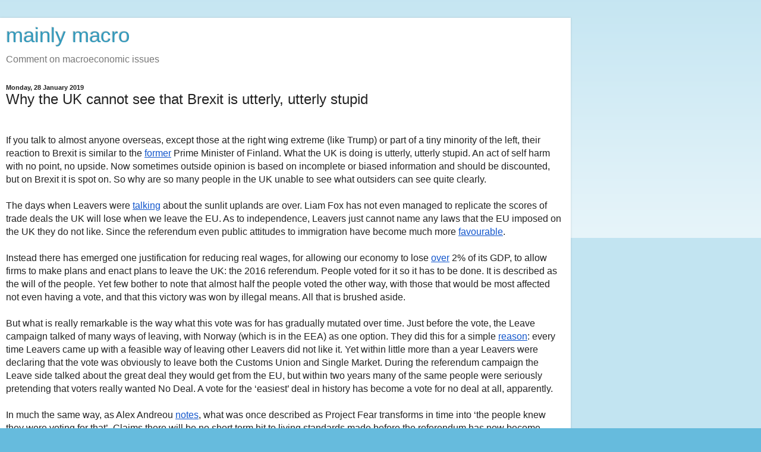

--- FILE ---
content_type: text/html; charset=UTF-8
request_url: https://mainlymacro.blogspot.com/2019/01/why-uk-cannot-see-that-brexit-is.html?m=1
body_size: 26538
content:
<!DOCTYPE html>
<html class='v2' dir='ltr' lang='en-GB'>
<head>
<link href='https://www.blogger.com/static/v1/widgets/3772415480-widget_css_mobile_2_bundle.css' rel='stylesheet' type='text/css'/>
<meta content='width=device-width,initial-scale=1.0,minimum-scale=1.0,maximum-scale=1.0' name='viewport'/>
<meta content='text/html; charset=UTF-8' http-equiv='Content-Type'/>
<meta content='blogger' name='generator'/>
<link href='https://mainlymacro.blogspot.com/favicon.ico' rel='icon' type='image/x-icon'/>
<link href='https://mainlymacro.blogspot.com/2019/01/why-uk-cannot-see-that-brexit-is.html' rel='canonical'/>
<link rel="alternate" type="application/atom+xml" title="mainly macro - Atom" href="https://mainlymacro.blogspot.com/feeds/posts/default" />
<link rel="alternate" type="application/rss+xml" title="mainly macro - RSS" href="https://mainlymacro.blogspot.com/feeds/posts/default?alt=rss" />
<link rel="service.post" type="application/atom+xml" title="mainly macro - Atom" href="https://www.blogger.com/feeds/2546602206734889307/posts/default" />

<link rel="alternate" type="application/atom+xml" title="mainly macro - Atom" href="https://mainlymacro.blogspot.com/feeds/5081902992366807753/comments/default" />
<!--Can't find substitution for tag [blog.ieCssRetrofitLinks]-->
<meta content='https://mainlymacro.blogspot.com/2019/01/why-uk-cannot-see-that-brexit-is.html' property='og:url'/>
<meta content='Why the UK cannot see that Brexit is utterly, utterly stupid' property='og:title'/>
<meta content='  If you talk to almost anyone overseas, except those at the right wing extreme (like Trump) or part of a tiny minority of the left, their r...' property='og:description'/>
<title>mainly macro: Why the UK cannot see that Brexit is utterly, utterly stupid</title>
<style id='page-skin-1' type='text/css'><!--
/*
-----------------------------------------------
Blogger Template Style
Name:     Simple
Designer: Blogger
URL:      www.blogger.com
----------------------------------------------- */
/* Content
----------------------------------------------- */
body {
font: normal normal 12px Arial, Tahoma, Helvetica, FreeSans, sans-serif;
color: #222222;
background: #66bbdd none repeat scroll top left;
padding: 0 10px 10px 10px;
}
html body .region-inner {
min-width: 0;
max-width: 100%;
width: auto;
}
h2 {
font-size: 22px;
}
a:link {
text-decoration:none;
color: #2288bb;
}
a:visited {
text-decoration:none;
color: #888888;
}
a:hover {
text-decoration:underline;
color: #33aaff;
}
.body-fauxcolumn-outer .fauxcolumn-inner {
background: transparent url(https://resources.blogblog.com/blogblog/data/1kt/simple/body_gradient_tile_light.png) repeat scroll top left;
_background-image: none;
}
.body-fauxcolumn-outer .cap-top {
position: absolute;
z-index: 1;
height: 400px;
width: 100%;
}
.body-fauxcolumn-outer .cap-top .cap-left {
width: 100%;
background: transparent url(https://resources.blogblog.com/blogblog/data/1kt/simple/gradients_light.png) repeat-x scroll top left;
_background-image: none;
}
.content-outer {
-moz-box-shadow: 0 0 10px rgba(0, 0, 0, .15);
-webkit-box-shadow: 0 0 5px rgba(0, 0, 0, .15);
-goog-ms-box-shadow: 0 0 10px #333333;
box-shadow: 0 0 10px rgba(0, 0, 0, .15);
margin-bottom: 1px;
}
.content-inner {
padding: 10px 10px;
}
.content-inner {
background-color: #ffffff;
}
/* Header
----------------------------------------------- */
.header-outer {
background: transparent none repeat-x scroll 0 -400px;
_background-image: none;
}
.Header h1 {
font: normal normal 60px Arial, Tahoma, Helvetica, FreeSans, sans-serif;
color: #3399bb;
text-shadow: -1px -1px 1px rgba(0, 0, 0, .2);
}
.Header h1 a {
color: #3399bb;
}
.Header .description {
font-size: 140%;
color: #777777;
}
.header-inner .Header .titlewrapper {
padding: 22px 30px;
}
.header-inner .Header .descriptionwrapper {
padding: 0 30px;
}
/* Tabs
----------------------------------------------- */
.tabs-inner .section:first-child {
border-top: 1px solid #dddddd;
}
.tabs-inner .section:first-child ul {
margin-top: -1px;
border-top: 1px solid #dddddd;
border-left: 0 solid #dddddd;
border-right: 0 solid #dddddd;
}
.tabs-inner .widget ul {
background: #f5f5f5 url(https://resources.blogblog.com/blogblog/data/1kt/simple/gradients_light.png) repeat-x scroll 0 -800px;
_background-image: none;
border-bottom: 1px solid #dddddd;
margin-top: 0;
margin-left: -30px;
margin-right: -30px;
}
.tabs-inner .widget li a {
display: inline-block;
padding: .6em 1em;
font: normal normal 14px Arial, Tahoma, Helvetica, FreeSans, sans-serif;
color: #999999;
border-left: 1px solid #ffffff;
border-right: 1px solid #dddddd;
}
.tabs-inner .widget li:first-child a {
border-left: none;
}
.tabs-inner .widget li.selected a, .tabs-inner .widget li a:hover {
color: #000000;
background-color: #eeeeee;
text-decoration: none;
}
/* Columns
----------------------------------------------- */
.main-outer {
border-top: 0 solid #eeeeee;
}
.fauxcolumn-left-outer .fauxcolumn-inner {
border-right: 1px solid #eeeeee;
}
.fauxcolumn-right-outer .fauxcolumn-inner {
border-left: 1px solid #eeeeee;
}
/* Headings
----------------------------------------------- */
div.widget > h2,
div.widget h2.title {
margin: 0 0 1em 0;
font: normal bold 11px Arial, Tahoma, Helvetica, FreeSans, sans-serif;
color: #000000;
}
/* Widgets
----------------------------------------------- */
.widget .zippy {
color: #999999;
text-shadow: 2px 2px 1px rgba(0, 0, 0, .1);
}
.widget .popular-posts ul {
list-style: none;
}
/* Posts
----------------------------------------------- */
h2.date-header {
font: normal bold 11px Arial, Tahoma, Helvetica, FreeSans, sans-serif;
}
.date-header span {
background-color: transparent;
color: #222222;
padding: inherit;
letter-spacing: inherit;
margin: inherit;
}
.main-inner {
padding-top: 30px;
padding-bottom: 30px;
}
.main-inner .column-center-inner {
padding: 0 15px;
}
.main-inner .column-center-inner .section {
margin: 0 15px;
}
.post {
margin: 0 0 25px 0;
}
h3.post-title, .comments h4 {
font: normal normal 22px Arial, Tahoma, Helvetica, FreeSans, sans-serif;
margin: .75em 0 0;
}
.post-body {
font-size: 110%;
line-height: 1.4;
position: relative;
}
.post-body img, .post-body .tr-caption-container, .Profile img, .Image img,
.BlogList .item-thumbnail img {
padding: 2px;
background: #ffffff;
border: 1px solid #eeeeee;
-moz-box-shadow: 1px 1px 5px rgba(0, 0, 0, .1);
-webkit-box-shadow: 1px 1px 5px rgba(0, 0, 0, .1);
box-shadow: 1px 1px 5px rgba(0, 0, 0, .1);
}
.post-body img, .post-body .tr-caption-container {
padding: 5px;
}
.post-body .tr-caption-container {
color: #222222;
}
.post-body .tr-caption-container img {
padding: 0;
background: transparent;
border: none;
-moz-box-shadow: 0 0 0 rgba(0, 0, 0, .1);
-webkit-box-shadow: 0 0 0 rgba(0, 0, 0, .1);
box-shadow: 0 0 0 rgba(0, 0, 0, .1);
}
.post-header {
margin: 0 0 1.5em;
line-height: 1.6;
font-size: 90%;
}
.post-footer {
margin: 20px -2px 0;
padding: 5px 10px;
color: #666666;
background-color: #f9f9f9;
border-bottom: 1px solid #eeeeee;
line-height: 1.6;
font-size: 90%;
}
#comments .comment-author {
padding-top: 1.5em;
border-top: 1px solid #eeeeee;
background-position: 0 1.5em;
}
#comments .comment-author:first-child {
padding-top: 0;
border-top: none;
}
.avatar-image-container {
margin: .2em 0 0;
}
#comments .avatar-image-container img {
border: 1px solid #eeeeee;
}
/* Comments
----------------------------------------------- */
.comments .comments-content .icon.blog-author {
background-repeat: no-repeat;
background-image: url([data-uri]);
}
.comments .comments-content .loadmore a {
border-top: 1px solid #999999;
border-bottom: 1px solid #999999;
}
.comments .comment-thread.inline-thread {
background-color: #f9f9f9;
}
.comments .continue {
border-top: 2px solid #999999;
}
/* Accents
---------------------------------------------- */
.section-columns td.columns-cell {
border-left: 1px solid #eeeeee;
}
.blog-pager {
background: transparent none no-repeat scroll top center;
}
.blog-pager-older-link, .home-link,
.blog-pager-newer-link {
background-color: #ffffff;
padding: 5px;
}
.footer-outer {
border-top: 0 dashed #bbbbbb;
}
/* Mobile
----------------------------------------------- */
body.mobile  {
background-size: auto;
}
.mobile .body-fauxcolumn-outer {
background: transparent none repeat scroll top left;
}
.mobile .body-fauxcolumn-outer .cap-top {
background-size: 100% auto;
}
.mobile .content-outer {
-webkit-box-shadow: 0 0 3px rgba(0, 0, 0, .15);
box-shadow: 0 0 3px rgba(0, 0, 0, .15);
}
.mobile .tabs-inner .widget ul {
margin-left: 0;
margin-right: 0;
}
.mobile .post {
margin: 0;
}
.mobile .main-inner .column-center-inner .section {
margin: 0;
}
.mobile .date-header span {
padding: 0.1em 10px;
margin: 0 -10px;
}
.mobile h3.post-title {
margin: 0;
}
.mobile .blog-pager {
background: transparent none no-repeat scroll top center;
}
.mobile .footer-outer {
border-top: none;
}
.mobile .main-inner, .mobile .footer-inner {
background-color: #ffffff;
}
.mobile-index-contents {
color: #222222;
}
.mobile-link-button {
background-color: #2288bb;
}
.mobile-link-button a:link, .mobile-link-button a:visited {
color: #ffffff;
}
.mobile .tabs-inner .section:first-child {
border-top: none;
}
.mobile .tabs-inner .PageList .widget-content {
background-color: #eeeeee;
color: #000000;
border-top: 1px solid #dddddd;
border-bottom: 1px solid #dddddd;
}
.mobile .tabs-inner .PageList .widget-content .pagelist-arrow {
border-left: 1px solid #dddddd;
}

--></style>
<style id='template-skin-1' type='text/css'><!--
body {
min-width: 960px;
}
.content-outer, .content-fauxcolumn-outer, .region-inner {
min-width: 960px;
max-width: 960px;
_width: 960px;
}
.main-inner .columns {
padding-left: 0;
padding-right: 0;
}
.main-inner .fauxcolumn-center-outer {
left: 0;
right: 0;
/* IE6 does not respect left and right together */
_width: expression(this.parentNode.offsetWidth -
parseInt("0") -
parseInt("0") + 'px');
}
.main-inner .fauxcolumn-left-outer {
width: 0;
}
.main-inner .fauxcolumn-right-outer {
width: 0;
}
.main-inner .column-left-outer {
width: 0;
right: 100%;
margin-left: -0;
}
.main-inner .column-right-outer {
width: 0;
margin-right: -0;
}
#layout {
min-width: 0;
}
#layout .content-outer {
min-width: 0;
width: 800px;
}
#layout .region-inner {
min-width: 0;
width: auto;
}
body#layout div.add_widget {
padding: 8px;
}
body#layout div.add_widget a {
margin-left: 32px;
}
--></style>
<link href='https://www.blogger.com/dyn-css/authorization.css?targetBlogID=2546602206734889307&amp;zx=c90fdb2e-be5f-43e5-88e5-45b1b11bd460' media='none' onload='if(media!=&#39;all&#39;)media=&#39;all&#39;' rel='stylesheet'/><noscript><link href='https://www.blogger.com/dyn-css/authorization.css?targetBlogID=2546602206734889307&amp;zx=c90fdb2e-be5f-43e5-88e5-45b1b11bd460' rel='stylesheet'/></noscript>
<meta name='google-adsense-platform-account' content='ca-host-pub-1556223355139109'/>
<meta name='google-adsense-platform-domain' content='blogspot.com'/>

</head>
<body class='loading mobile variant-pale'>
<div class='navbar section' id='navbar' name='Navbar'><div class='widget Navbar' data-version='1' id='Navbar1'><script type="text/javascript">
    function setAttributeOnload(object, attribute, val) {
      if(window.addEventListener) {
        window.addEventListener('load',
          function(){ object[attribute] = val; }, false);
      } else {
        window.attachEvent('onload', function(){ object[attribute] = val; });
      }
    }
  </script>
<script type="text/javascript">
(function() {
var script = document.createElement('script');
script.type = 'text/javascript';
script.src = '//pagead2.googlesyndication.com/pagead/js/google_top_exp.js';
var head = document.getElementsByTagName('head')[0];
if (head) {
head.appendChild(script);
}})();
</script>
</div></div>
<div class='body-fauxcolumns'>
<div class='fauxcolumn-outer body-fauxcolumn-outer'>
<div class='cap-top'>
<div class='cap-left'></div>
<div class='cap-right'></div>
</div>
<div class='fauxborder-left'>
<div class='fauxborder-right'></div>
<div class='fauxcolumn-inner'>
</div>
</div>
<div class='cap-bottom'>
<div class='cap-left'></div>
<div class='cap-right'></div>
</div>
</div>
</div>
<div class='content'>
<div class='content-fauxcolumns'>
<div class='fauxcolumn-outer content-fauxcolumn-outer'>
<div class='cap-top'>
<div class='cap-left'></div>
<div class='cap-right'></div>
</div>
<div class='fauxborder-left'>
<div class='fauxborder-right'></div>
<div class='fauxcolumn-inner'>
</div>
</div>
<div class='cap-bottom'>
<div class='cap-left'></div>
<div class='cap-right'></div>
</div>
</div>
</div>
<div class='content-outer'>
<div class='content-cap-top cap-top'>
<div class='cap-left'></div>
<div class='cap-right'></div>
</div>
<div class='fauxborder-left content-fauxborder-left'>
<div class='fauxborder-right content-fauxborder-right'></div>
<div class='content-inner'>
<header>
<div class='header-outer'>
<div class='header-cap-top cap-top'>
<div class='cap-left'></div>
<div class='cap-right'></div>
</div>
<div class='fauxborder-left header-fauxborder-left'>
<div class='fauxborder-right header-fauxborder-right'></div>
<div class='region-inner header-inner'>
<div class='header section' id='header' name='Header'><div class='widget Header' data-version='1' id='Header1'>
<div id='header-inner'>
<div class='titlewrapper'>
<h1 class='title'>
<a href='https://mainlymacro.blogspot.com/?m=1'>
mainly macro
</a>
</h1>
</div>
<div class='descriptionwrapper'>
<p class='description'><span>Comment on macroeconomic issues</span></p>
</div>
</div>
</div></div>
</div>
</div>
<div class='header-cap-bottom cap-bottom'>
<div class='cap-left'></div>
<div class='cap-right'></div>
</div>
</div>
</header>
<div class='tabs-outer'>
<div class='tabs-cap-top cap-top'>
<div class='cap-left'></div>
<div class='cap-right'></div>
</div>
<div class='fauxborder-left tabs-fauxborder-left'>
<div class='fauxborder-right tabs-fauxborder-right'></div>
<div class='region-inner tabs-inner'>
<div class='tabs no-items section' id='crosscol' name='Cross-column'></div>
<div class='tabs no-items section' id='crosscol-overflow' name='Cross-Column 2'></div>
</div>
</div>
<div class='tabs-cap-bottom cap-bottom'>
<div class='cap-left'></div>
<div class='cap-right'></div>
</div>
</div>
<div class='main-outer'>
<div class='main-cap-top cap-top'>
<div class='cap-left'></div>
<div class='cap-right'></div>
</div>
<div class='fauxborder-left main-fauxborder-left'>
<div class='fauxborder-right main-fauxborder-right'></div>
<div class='region-inner main-inner'>
<div class='columns fauxcolumns'>
<div class='fauxcolumn-outer fauxcolumn-center-outer'>
<div class='cap-top'>
<div class='cap-left'></div>
<div class='cap-right'></div>
</div>
<div class='fauxborder-left'>
<div class='fauxborder-right'></div>
<div class='fauxcolumn-inner'>
</div>
</div>
<div class='cap-bottom'>
<div class='cap-left'></div>
<div class='cap-right'></div>
</div>
</div>
<div class='fauxcolumn-outer fauxcolumn-left-outer'>
<div class='cap-top'>
<div class='cap-left'></div>
<div class='cap-right'></div>
</div>
<div class='fauxborder-left'>
<div class='fauxborder-right'></div>
<div class='fauxcolumn-inner'>
</div>
</div>
<div class='cap-bottom'>
<div class='cap-left'></div>
<div class='cap-right'></div>
</div>
</div>
<div class='fauxcolumn-outer fauxcolumn-right-outer'>
<div class='cap-top'>
<div class='cap-left'></div>
<div class='cap-right'></div>
</div>
<div class='fauxborder-left'>
<div class='fauxborder-right'></div>
<div class='fauxcolumn-inner'>
</div>
</div>
<div class='cap-bottom'>
<div class='cap-left'></div>
<div class='cap-right'></div>
</div>
</div>
<!-- corrects IE6 width calculation -->
<div class='columns-inner'>
<div class='column-center-outer'>
<div class='column-center-inner'>
<div class='main section' id='main' name='Main'><div class='widget Blog' data-version='1' id='Blog1'>
<div class='blog-posts hfeed'>
<div class='date-outer'>
<h2 class='date-header'><span>Monday, 28 January 2019</span></h2>
<div class='date-posts'>
<div class='post-outer'>
<div class='post hentry uncustomized-post-template' itemscope='itemscope' itemtype='http://schema.org/BlogPosting'>
<meta content='2546602206734889307' itemprop='blogId'/>
<meta content='5081902992366807753' itemprop='postId'/>
<a name='5081902992366807753'></a>
<h3 class='post-title entry-title' itemprop='name'>
Why the UK cannot see that Brexit is utterly, utterly stupid
</h3>
<div class='post-header'>
<div class='post-header-line-1'></div>
</div>
<div class='post-body entry-content' id='post-body-5081902992366807753' itemprop='articleBody'>
<br />
<div style="line-height: 140%; margin-bottom: 0cm;">
<span style="font-family: &quot;Helvetica Neue&quot;, Arial, Helvetica, sans-serif;">If you talk to
almost anyone overseas, except those at the right wing extreme (like
Trump) or part of a tiny minority of the left, their reaction to
Brexit is similar to the </span><a href="https://twitter.com/BloombergTV/status/1088394857419141121" style="font-family: &quot;Helvetica Neue&quot;, Arial, Helvetica, sans-serif;"><span style="color: #1155cc;"><u>former</u></span></a><span style="font-family: &quot;Helvetica Neue&quot;, Arial, Helvetica, sans-serif;">
Prime Minister of Finland. What the UK is doing is utterly, utterly
stupid. An act of self harm with no point, no upside. Now sometimes
outside opinion is based on incomplete or biased information and
should be discounted, but on Brexit it is spot on. So why are so many
people in the UK unable to see what outsiders can see quite clearly.</span></div>
<div style="line-height: 140%; margin-bottom: 0cm;">
<span style="font-family: Helvetica Neue, Arial, Helvetica, sans-serif;"><br />

</span></div>
<div style="line-height: 140%; margin-bottom: 0cm;">
<span style="font-family: Helvetica Neue, Arial, Helvetica, sans-serif;">The days when
Leavers were <a href="https://blogs.spectator.co.uk/2016/07/want-guide-britain-sunlit-uplands-full-text-andrea-leadsoms-leadership-speech/"><span style="color: #1155cc;"><u>talking</u></span></a>
about the sunlit uplands are over. Liam Fox has not even managed to
replicate the scores of trade deals the UK will lose when we leave
the EU. As to independence, Leavers just cannot name any laws that
the EU imposed on the UK they do not like. Since the referendum even
public attitudes to immigration have become much more <a href="https://www.washingtonpost.com/world/europe/immigration-worries-drove-the-brexit-vote-then-attitudes-changed/2018/11/16/c216b6a2-bcdb-11e8-8243-f3ae9c99658a_story.html?noredirect=on&amp;utm_term=.18204de3601b"><span style="color: #1155cc;"><u>favourable</u></span></a>.
</span></div>
<div style="line-height: 140%; margin-bottom: 0cm;">
<span style="font-family: Helvetica Neue, Arial, Helvetica, sans-serif;"><br />

</span></div>
<div style="line-height: 140%; margin-bottom: 0cm;">
<span style="font-family: Helvetica Neue, Arial, Helvetica, sans-serif;">Instead there has
emerged one justification for reducing real wages, for allowing our
economy to lose <a href="https://www.cer.eu/node/7430/view-email"><span style="color: #1155cc;"><u>over</u></span></a>
2% of its GDP, to allow firms to make plans and enact plans to leave
the UK: the 2016 referendum. People voted for it so it has to be
done. It is described as the will of the people. Yet few bother to
note that almost half the people voted the other way, with those that
would be most affected not even having a vote, and that this victory
was won by illegal means. All that is brushed aside.  
</span></div>
<div style="line-height: 140%; margin-bottom: 0cm;">
<span style="font-family: Helvetica Neue, Arial, Helvetica, sans-serif;"><br />

</span></div>
<div style="line-height: 140%; margin-bottom: 0cm;">
<span style="font-family: Helvetica Neue, Arial, Helvetica, sans-serif;">But what is really
remarkable is the way what this vote was for has gradually mutated
over time.&nbsp;</span><span style="font-family: &quot;Helvetica Neue&quot;, Arial, Helvetica, sans-serif;">Just before the
vote, the Leave campaign talked of many ways of leaving, with Norway
(which is in the EEA) as one option. They did this for a simple
</span><a href="https://www.theguardian.com/commentisfree/2019/jan/26/brexiters-never-had-a-real-exit-plan-no-wonder-they-avoided-the-issue?CMP=Share_AndroidApp_Copy_to_clipboard" style="font-family: &quot;Helvetica Neue&quot;, Arial, Helvetica, sans-serif;"><span style="color: #1155cc;"><u>reason</u></span></a><span style="font-family: &quot;Helvetica Neue&quot;, Arial, Helvetica, sans-serif;">:
every time Leavers came up with a feasible way of leaving other
Leavers did not like it. Yet within little more than a year Leavers
were declaring that the vote was obviously to leave both the Customs
Union and Single Market. During the referendum campaign the Leave
side talked about the great deal they would get from the EU, but
within two years many of the same people were seriously pretending
that voters really wanted No Deal. A vote for the &#8216;easiest&#8217; deal
in history has become a vote for no deal at all, apparently.</span></div>
<div style="line-height: 140%; margin-bottom: 0cm;">
<span style="font-family: Helvetica Neue, Arial, Helvetica, sans-serif;"><br />

</span></div>
<div style="line-height: 140%; margin-bottom: 0cm;">
<span style="font-family: Helvetica Neue, Arial, Helvetica, sans-serif;">In much the same
way, as&nbsp;Alex Andreou</span><span style="font-family: &quot;Helvetica Neue&quot;, Arial, Helvetica, sans-serif;">&nbsp;</span><a href="https://twitter.com/sturdyAlex/status/1088832331819945984" style="font-family: &quot;Helvetica Neue&quot;, Arial, Helvetica, sans-serif;"><span style="color: #1155cc;"><u>notes</u></span></a><span style="font-family: &quot;Helvetica Neue&quot;, Arial, Helvetica, sans-serif;">,
what was once described as Project Fear transforms in time into &#8216;the
people knew they were voting for that&#8217;. Claims there will be no short term
hit to living standards made before the referendum has now become
people knew there would be a short term cost. (Remember Rees-Mogg
told us that short term means 50 years.)</span></div>
<div style="line-height: 140%; margin-bottom: 0cm;">
<span style="font-family: Helvetica Neue, Arial, Helvetica, sans-serif;"><br />

</span></div>
<div style="line-height: 140%; margin-bottom: 0cm;">
<span style="font-family: Helvetica Neue, Arial, Helvetica, sans-serif;">Meanwhile warnings
from important UK businesses become an excuse to talk about WWII, yet
again. What people from outside the UK can see that too many inside
cannot is how the case for Leaving has become little <a href="https://www.theguardian.com/commentisfree/2019/jan/27/tory-values-conservative-party-repellent-brexit">more</a> than
xenophobia and nationalism. What people overseas can also see but we
seem unable to is that there is a world of difference between a vote
to Leave the EU in an unspecified way and a real, practical plan.
Which means that the first referendum, particularly as it was
narrowly won, needs to be followed by a second referendum over an
actual, realistic way of leaving. In other words a People&#8217;s Vote.
When Jonathan Freedland <a href="https://www.theguardian.com/commentisfree/2019/jan/25/will-of-the-people-brexit-june-2016-leavers"><span style="color: #1155cc;"><u>says</u></span></a>
&#8220;the notion that a 52% vote for a hypothetical, pain-free Brexit
translates into an unbreakable mandate for an actually existing
Brexit is shaky at best&#8221; he is wrong: the notion is simply wrong.  
</span></div>
<div style="line-height: 140%; margin-bottom: 0cm;">
<span style="font-family: Helvetica Neue, Arial, Helvetica, sans-serif;"><br />

</span></div>
<div style="line-height: 140%; margin-bottom: 0cm;">
<span style="font-family: Helvetica Neue, Arial, Helvetica, sans-serif;">Some of the
arguments against this are so dumb, yet are allowed to pass as
serious. &#8216;Why not the best of three&#8217;: there is no reason for a
third referendum. &#8216;The first referendum was an unconditional vote
to leave&#8217;: of course it could never be. [1] Suppose we found out
that everyone would lose half their income under any specific way of
leaving - would you still argue that in 2016 voters voted for that?
Or that a second referendum <a href="https://twitter.com/RidgeOnSunday/status/1089461082752729088"><span style="color: #1155cc;"><u>means</u></span></a>
that &#8216;politicians have failed the people&#8217;. Most politicians voted
to Remain because they knew that any realistic way of leaving would
be bad for people. They have been proved right and a majority of the
electorate might well agree.   
</span></div>
<div style="line-height: 140%; margin-bottom: 0cm;">
<span style="font-family: Helvetica Neue, Arial, Helvetica, sans-serif;"><br />

</span></div>
<div style="line-height: 140%; margin-bottom: 0cm;">
<span style="font-family: Helvetica Neue, Arial, Helvetica, sans-serif;">But by far the worst
excuse not to hold a People&#8217;s Vote is that a second referendum
would be undemocratic. Orwell must be turning in his grave when he
hears politicians say in all seriousness that a second referendum
would undermine faith in democracy. This is the language of dictators
and fascists, but few seem to mind. Given the difference between the
final deal and the promises of the Leave campaign the case for a
second referendum is overwhelming, but you would not know that from
the UK public debate. There is only one way to make sense of the
&#8216;People&#8217;s Vote = undemocratic&#8217; equation, or the &#8216;will of the
people&#8217;, and that is that the first referendum effectively
disenfranchised Remain voters. [2]</span></div>
<div style="line-height: 140%; margin-bottom: 0cm;">
<span style="font-family: Helvetica Neue, Arial, Helvetica, sans-serif;"><br />

</span></div>
<div style="line-height: 140%; margin-bottom: 0cm;">
<span style="font-family: Helvetica Neue, Arial, Helvetica, sans-serif;">That is exactly what
happened after the 2016 vote. Those wanting to Remain to all intents
and purposes ceased to exist. If we are just talking about Leave
voters, then of course most will be disappointed by a second vote. Is this why Labour MPs just worry about Leave voters in their constituencies,
because Remain voters no longer matter? It is why we get endless Vox
pops from Leave constituencies, and no mention from EU citizens who
have lived here for years who are <a href="https://www.theguardian.com/uk-news/2019/jan/27/eu-citizens-in-britain-insomnia-panic-attacks-worry-coping"><span style="color: #1155cc;"><u>worried
sick</u></span></a> because the computer might say you have to leave.
</span></div>
<div style="line-height: 140%; margin-bottom: 0cm;">
<span style="font-family: Helvetica Neue, Arial, Helvetica, sans-serif;"><br />

</span></div>
<div style="line-height: 140%; margin-bottom: 0cm;">
<span style="font-family: Helvetica Neue, Arial, Helvetica, sans-serif;">How did Remain
voters get effectively disenfranchised? Why is the lunacy of what
this country is doing only apparent to foreigners? Answering this
question is not hard for anyone who has read my <a href="https://bristoluniversitypress.co.uk/the-lies-we-were-told-1"><span style="color: #1155cc;"><u>book</u></span></a>
&#8216;The Lies We Were Told&#8217;. What we have that foreigners do not is a
public discourse shaped by a handful of newspaper proprietors who
just happen [3] to be intensely hostile to the EU. Partly through
intimidation by that same press and their political allies, the BBC
follows this discourse. This is where the &#8216;will of the people&#8217;
came from. It was this press that puts rebel Conservative MPs on
their front pages, and that uses language like saboteurs and
traitors. It is intimidating MPs in order to influence the democratic process, but of course few in the media call it that.&nbsp;</span></div>
<div style="line-height: 140%; margin-bottom: 0cm;">
<span style="font-family: Helvetica Neue, Arial, Helvetica, sans-serif;"><br />

</span></div>
<div style="line-height: 140%; margin-bottom: 0cm;">
<span style="font-family: Helvetica Neue, Arial, Helvetica, sans-serif;">As I discuss in my
book, I have seen this before in a milder form at least twice in
recent times. In the first the UK convinced itself that austerity was
the only way forward, despite most academic economists saying
otherwise. It was the media that promoted claims that governments
were just like households, even though first years economics students
are taught why this is not true. And then it was the media that
pushed (or left unchallenged) the idea that austerity was the result
of Labour profligacy: it was a straight lie but it played a critical
part in the 2015 election. 
</span></div>
<div style="line-height: 140%; margin-bottom: 0cm;">
<span style="font-family: Helvetica Neue, Arial, Helvetica, sans-serif;"><br />

</span></div>
<div style="line-height: 140%; margin-bottom: 0cm;">
<span style="font-family: Helvetica Neue, Arial, Helvetica, sans-serif;">If people have
doubts about my argument that the media played a central role is
misdirecting the public then (and many do), well Brexit should be a
test case. And so far Brexit has gone exactly as these newspaper
proprietors would have wished. Three coincidences is a row?&nbsp;</span><span style="font-family: &quot;Helvetica Neue&quot;, Arial, Helvetica, sans-serif;">The reason why those
overseas can see that Brexit is utterly, utterly stupid while the UK
stockpiles food and medicine, and the Prime Minister tries to
blackmail MPs into supporting her deal, is because those overseas are
not influenced by the UK media.</span></div>
<div style="line-height: 140%; margin-bottom: 0cm;">
<br />

</div>
<div style="line-height: 140%; margin-bottom: 0cm;">
<span style="font-family: Arial, Helvetica, sans-serif; font-size: x-small;">[1] As this one
seems very popular, it is worth spelling out why it is rubbish. The
2016 referendum was not some kind of contract, where all those voting
to leave committed to support any vote to leave for all time. It is
highly likely that some people voted for a particular kind of Brexit
and would prefer Remain to other types of Brexit, which is crucial
given the narrow victory. (Which is also why claims that Remain
cannot be on any second referendum ballot are also nonsense.) Some
may have voted Leave to give more money to the NHS and to stop
Turkish immigrants, in which case they may have changed their minds. It does not say "we should leave whatever the form of leave at whatever cost" on the ballot or the small print, because there is no small print.&nbsp;&nbsp;</span></div>
<div style="line-height: 140%; margin-bottom: 0cm;">
<span style="font-family: Arial, Helvetica, sans-serif; font-size: x-small;"><br />

</span></div>
<div style="line-height: 140%; margin-bottom: 0cm;">
<span style="font-family: Arial, Helvetica, sans-serif; font-size: x-small;">[2] There is a
serious and quite compelling argument that referendums in a
representative democracy are a bad idea, but this equation is about a
referendum that has been necessitated by an ambiguous first
referendum.</span></div>
<div style="line-height: 140%; margin-bottom: 0cm;">
<span style="font-family: Arial, Helvetica, sans-serif; font-size: x-small;"><br />

</span></div>
<div style="line-height: 140%; margin-bottom: 0cm;">
<span style="font-family: Arial, Helvetica, sans-serif; font-size: x-small;">[3] Well maybe not
&#8216;just happen&#8217;: see <a href="https://www.thelondoneconomic.com/opinion/the-brexit-undertones-of-the-eus-impending-anti-tax-avoidance-legislation/21/06/"><span style="color: #1155cc;"><u>here</u></span></a></span></div>
<div style="line-height: 140%; margin-bottom: 0cm;">
<br />

</div>
<div style="line-height: 140%; margin-bottom: 0cm;">
  
</div>
<br />
<div style='clear: both;'></div>
</div>
<div class='post-footer'>
<div class='post-footer-line post-footer-line-1'>
<span class='post-author vcard'>
<span class='fn' itemprop='author' itemscope='itemscope' itemtype='http://schema.org/Person'>
<meta content='https://www.blogger.com/profile/09984575852247982901' itemprop='url'/>
<a href='https://www.blogger.com/profile/09984575852247982901' rel='author' title='author profile'>
<span itemprop='name'>Mainly Macro</span>
</a>
</span>
</span>
<span class='post-timestamp'>
at
<meta content='https://mainlymacro.blogspot.com/2019/01/why-uk-cannot-see-that-brexit-is.html' itemprop='url'/>
<a class='timestamp-link' href='https://mainlymacro.blogspot.com/2019/01/why-uk-cannot-see-that-brexit-is.html?m=1' rel='bookmark' title='permanent link'><abbr class='published' itemprop='datePublished' title='2019-01-28T09:41:00Z'>09:41</abbr></a>
</span>
<span class='post-comment-link'>
</span>
</div>
<div class='post-footer-line post-footer-line-2'>
<div class='mobile-link-button goog-inline-block' id='mobile-share-button'>
<a href='javascript:void(0);'>Share</a>
</div>
</div>
</div>
</div>
<div class='comments' id='comments'>
<a name='comments'></a>
<h4>25 comments:</h4>
<div class='comments-content'>
<script async='async' src='' type='text/javascript'></script>
<script type='text/javascript'>
    (function() {
      var items = null;
      var msgs = null;
      var config = {};

// <![CDATA[
      var cursor = null;
      if (items && items.length > 0) {
        cursor = parseInt(items[items.length - 1].timestamp) + 1;
      }

      var bodyFromEntry = function(entry) {
        var text = (entry &&
                    ((entry.content && entry.content.$t) ||
                     (entry.summary && entry.summary.$t))) ||
            '';
        if (entry && entry.gd$extendedProperty) {
          for (var k in entry.gd$extendedProperty) {
            if (entry.gd$extendedProperty[k].name == 'blogger.contentRemoved') {
              return '<span class="deleted-comment">' + text + '</span>';
            }
          }
        }
        return text;
      }

      var parse = function(data) {
        cursor = null;
        var comments = [];
        if (data && data.feed && data.feed.entry) {
          for (var i = 0, entry; entry = data.feed.entry[i]; i++) {
            var comment = {};
            // comment ID, parsed out of the original id format
            var id = /blog-(\d+).post-(\d+)/.exec(entry.id.$t);
            comment.id = id ? id[2] : null;
            comment.body = bodyFromEntry(entry);
            comment.timestamp = Date.parse(entry.published.$t) + '';
            if (entry.author && entry.author.constructor === Array) {
              var auth = entry.author[0];
              if (auth) {
                comment.author = {
                  name: (auth.name ? auth.name.$t : undefined),
                  profileUrl: (auth.uri ? auth.uri.$t : undefined),
                  avatarUrl: (auth.gd$image ? auth.gd$image.src : undefined)
                };
              }
            }
            if (entry.link) {
              if (entry.link[2]) {
                comment.link = comment.permalink = entry.link[2].href;
              }
              if (entry.link[3]) {
                var pid = /.*comments\/default\/(\d+)\?.*/.exec(entry.link[3].href);
                if (pid && pid[1]) {
                  comment.parentId = pid[1];
                }
              }
            }
            comment.deleteclass = 'item-control blog-admin';
            if (entry.gd$extendedProperty) {
              for (var k in entry.gd$extendedProperty) {
                if (entry.gd$extendedProperty[k].name == 'blogger.itemClass') {
                  comment.deleteclass += ' ' + entry.gd$extendedProperty[k].value;
                } else if (entry.gd$extendedProperty[k].name == 'blogger.displayTime') {
                  comment.displayTime = entry.gd$extendedProperty[k].value;
                }
              }
            }
            comments.push(comment);
          }
        }
        return comments;
      };

      var paginator = function(callback) {
        if (hasMore()) {
          var url = config.feed + '?alt=json&v=2&orderby=published&reverse=false&max-results=50';
          if (cursor) {
            url += '&published-min=' + new Date(cursor).toISOString();
          }
          window.bloggercomments = function(data) {
            var parsed = parse(data);
            cursor = parsed.length < 50 ? null
                : parseInt(parsed[parsed.length - 1].timestamp) + 1
            callback(parsed);
            window.bloggercomments = null;
          }
          url += '&callback=bloggercomments';
          var script = document.createElement('script');
          script.type = 'text/javascript';
          script.src = url;
          document.getElementsByTagName('head')[0].appendChild(script);
        }
      };
      var hasMore = function() {
        return !!cursor;
      };
      var getMeta = function(key, comment) {
        if ('iswriter' == key) {
          var matches = !!comment.author
              && comment.author.name == config.authorName
              && comment.author.profileUrl == config.authorUrl;
          return matches ? 'true' : '';
        } else if ('deletelink' == key) {
          return config.baseUri + '/comment/delete/'
               + config.blogId + '/' + comment.id;
        } else if ('deleteclass' == key) {
          return comment.deleteclass;
        }
        return '';
      };

      var replybox = null;
      var replyUrlParts = null;
      var replyParent = undefined;

      var onReply = function(commentId, domId) {
        if (replybox == null) {
          // lazily cache replybox, and adjust to suit this style:
          replybox = document.getElementById('comment-editor');
          if (replybox != null) {
            replybox.height = '250px';
            replybox.style.display = 'block';
            replyUrlParts = replybox.src.split('#');
          }
        }
        if (replybox && (commentId !== replyParent)) {
          replybox.src = '';
          document.getElementById(domId).insertBefore(replybox, null);
          replybox.src = replyUrlParts[0]
              + (commentId ? '&parentID=' + commentId : '')
              + '#' + replyUrlParts[1];
          replyParent = commentId;
        }
      };

      var hash = (window.location.hash || '#').substring(1);
      var startThread, targetComment;
      if (/^comment-form_/.test(hash)) {
        startThread = hash.substring('comment-form_'.length);
      } else if (/^c[0-9]+$/.test(hash)) {
        targetComment = hash.substring(1);
      }

      // Configure commenting API:
      var configJso = {
        'maxDepth': config.maxThreadDepth
      };
      var provider = {
        'id': config.postId,
        'data': items,
        'loadNext': paginator,
        'hasMore': hasMore,
        'getMeta': getMeta,
        'onReply': onReply,
        'rendered': true,
        'initComment': targetComment,
        'initReplyThread': startThread,
        'config': configJso,
        'messages': msgs
      };

      var render = function() {
        if (window.goog && window.goog.comments) {
          var holder = document.getElementById('comment-holder');
          window.goog.comments.render(holder, provider);
        }
      };

      // render now, or queue to render when library loads:
      if (window.goog && window.goog.comments) {
        render();
      } else {
        window.goog = window.goog || {};
        window.goog.comments = window.goog.comments || {};
        window.goog.comments.loadQueue = window.goog.comments.loadQueue || [];
        window.goog.comments.loadQueue.push(render);
      }
    })();
// ]]>
  </script>
<div id='comment-holder'>
<div class="comment-thread toplevel-thread"><ol id="top-ra"><li class="comment" id="c791345172052000014"><div class="avatar-image-container"><img src="//blogger.googleusercontent.com/img/b/R29vZ2xl/AVvXsEjzerzj8CYhWS9XE-FICwzp9aileZBjZWNeAJ23hIyuw1dkYBW_N9GCCeWqqqlyovSLrDsEdzH9s2TAt48jP_hbe__a1lvwSeB8yBTmDlF67kYSwGTFXVWJl4vAxASZcA/s45-c/newme.JPG" alt=""/></div><div class="comment-block"><div class="comment-header"><cite class="user"><a href="https://www.blogger.com/profile/12170378024031141482" rel="nofollow">George Carty</a></cite><span class="icon user "></span><span class="datetime secondary-text"><a rel="nofollow" href="https://mainlymacro.blogspot.com/2019/01/why-uk-cannot-see-that-brexit-is.html?showComment=1548670964508&amp;m=1#c791345172052000014">28 January 2019 at 10:22</a></span></div><p class="comment-content">Gangs initiate new members by requiring them to participate in an act of violence (sometimes even murder) against an enemy of the gang, and the criminal complicity of the gang members thus assures their loyalty.<br><br>I wonder if voting Leave in the 2016 referendum had a similar psychological effect to that of participating in a gang initiation?</p><span class="comment-actions secondary-text"><a class="comment-reply" target="_self" data-comment-id="791345172052000014">Reply</a><span class="item-control blog-admin blog-admin pid-600671546"><a target="_self" href="https://www.blogger.com/comment/delete/2546602206734889307/791345172052000014">Delete</a></span></span></div><div class="comment-replies"><div id="c791345172052000014-rt" class="comment-thread inline-thread hidden"><span class="thread-toggle thread-expanded"><span class="thread-arrow"></span><span class="thread-count"><a target="_self">Replies</a></span></span><ol id="c791345172052000014-ra" class="thread-chrome thread-expanded"><div></div><div id="c791345172052000014-continue" class="continue"><a class="comment-reply" target="_self" data-comment-id="791345172052000014">Reply</a></div></ol></div></div><div class="comment-replybox-single" id="c791345172052000014-ce"></div></li><li class="comment" id="c445139371043033637"><div class="avatar-image-container"><img src="//resources.blogblog.com/img/blank.gif" alt=""/></div><div class="comment-block"><div class="comment-header"><cite class="user">Anonymous</cite><span class="icon user "></span><span class="datetime secondary-text"><a rel="nofollow" href="https://mainlymacro.blogspot.com/2019/01/why-uk-cannot-see-that-brexit-is.html?showComment=1548671511118&amp;m=1#c445139371043033637">28 January 2019 at 10:31</a></span></div><p class="comment-content">I&#39;d love it if English people were so bold in saying an independent Scotland or a united Ireland were utterly, utterly stupid.</p><span class="comment-actions secondary-text"><a class="comment-reply" target="_self" data-comment-id="445139371043033637">Reply</a><span class="item-control blog-admin blog-admin pid-2083133867"><a target="_self" href="https://www.blogger.com/comment/delete/2546602206734889307/445139371043033637">Delete</a></span></span></div><div class="comment-replies"><div id="c445139371043033637-rt" class="comment-thread inline-thread"><span class="thread-toggle thread-expanded"><span class="thread-arrow"></span><span class="thread-count"><a target="_self">Replies</a></span></span><ol id="c445139371043033637-ra" class="thread-chrome thread-expanded"><div><li class="comment" id="c8560093418013004329"><div class="avatar-image-container"><img src="//resources.blogblog.com/img/blank.gif" alt=""/></div><div class="comment-block"><div class="comment-header"><cite class="user">Anonymous</cite><span class="icon user "></span><span class="datetime secondary-text"><a rel="nofollow" href="https://mainlymacro.blogspot.com/2019/01/why-uk-cannot-see-that-brexit-is.html?showComment=1548793609375&amp;m=1#c8560093418013004329">29 January 2019 at 20:26</a></span></div><p class="comment-content">Neither of those ideas are stupid. Brexit is, however. So your point is...?</p><span class="comment-actions secondary-text"><span class="item-control blog-admin blog-admin pid-2083133867"><a target="_self" href="https://www.blogger.com/comment/delete/2546602206734889307/8560093418013004329">Delete</a></span></span></div><div class="comment-replies"><div id="c8560093418013004329-rt" class="comment-thread inline-thread hidden"><span class="thread-toggle thread-expanded"><span class="thread-arrow"></span><span class="thread-count"><a target="_self">Replies</a></span></span><ol id="c8560093418013004329-ra" class="thread-chrome thread-expanded"><div></div><div id="c8560093418013004329-continue" class="continue"><a class="comment-reply" target="_self" data-comment-id="8560093418013004329">Reply</a></div></ol></div></div><div class="comment-replybox-single" id="c8560093418013004329-ce"></div></li><li class="comment" id="c4149429108971035055"><div class="avatar-image-container"><img src="//resources.blogblog.com/img/blank.gif" alt=""/></div><div class="comment-block"><div class="comment-header"><cite class="user">Anonymous</cite><span class="icon user "></span><span class="datetime secondary-text"><a rel="nofollow" href="https://mainlymacro.blogspot.com/2019/01/why-uk-cannot-see-that-brexit-is.html?showComment=1549288718348&amp;m=1#c4149429108971035055">4 February 2019 at 13:58</a></span></div><p class="comment-content">Those ideas are stupid if Brexit is. A huge net fiscal transfer exists from England to Scotland, worth 8% of Scottish GDP, and the one to NI is even bigger, and in both cases &quot;exports&quot; to the rest of the UK are FOUR times bigger than what Scotland/NI sells to the rest of the EU.</p><span class="comment-actions secondary-text"><span class="item-control blog-admin blog-admin pid-2083133867"><a target="_self" href="https://www.blogger.com/comment/delete/2546602206734889307/4149429108971035055">Delete</a></span></span></div><div class="comment-replies"><div id="c4149429108971035055-rt" class="comment-thread inline-thread hidden"><span class="thread-toggle thread-expanded"><span class="thread-arrow"></span><span class="thread-count"><a target="_self">Replies</a></span></span><ol id="c4149429108971035055-ra" class="thread-chrome thread-expanded"><div></div><div id="c4149429108971035055-continue" class="continue"><a class="comment-reply" target="_self" data-comment-id="4149429108971035055">Reply</a></div></ol></div></div><div class="comment-replybox-single" id="c4149429108971035055-ce"></div></li></div><div id="c445139371043033637-continue" class="continue"><a class="comment-reply" target="_self" data-comment-id="445139371043033637">Reply</a></div></ol></div></div><div class="comment-replybox-single" id="c445139371043033637-ce"></div></li><li class="comment" id="c5497123893076355973"><div class="avatar-image-container"><img src="//www.blogger.com/img/blogger_logo_round_35.png" alt=""/></div><div class="comment-block"><div class="comment-header"><cite class="user"><a href="https://www.blogger.com/profile/03593742130088640939" rel="nofollow">Robert Jones</a></cite><span class="icon user "></span><span class="datetime secondary-text"><a rel="nofollow" href="https://mainlymacro.blogspot.com/2019/01/why-uk-cannot-see-that-brexit-is.html?showComment=1548673339723&amp;m=1#c5497123893076355973">28 January 2019 at 11:02</a></span></div><p class="comment-content">To say that print media had no influence on the result would of course be wrong but the &quot;media&quot; in general was pro EU, and remains that way. Also don&#39;t forget that the government sent every household a leaflet extolling the virtues of the EU.<br><br>The &quot;stupid&quot; remark was presumably based on the assumed economic impact of Brexit whereas the main reasons for voting Leave were sovereignty and immigration; remain voters stressed the economy. Are people really &quot;stupid&quot; to vote on the basis of sovereignty and immigration; is this somehow illegitimate? You have said that with regard to immigration people have the wrong notions and, in part, you may well be right. But the arguments against immigration are more nuanced than you think. The rate of inflow is a relevant issue as is the volatility of the flows, nether of which can be managed in the context of free movement. <br><br>As regards sovereignty the EU is heading down the road of depoliticisation where the functioning of the state and the economy is disconnected from the democratic institutions and &quot;democracy&quot; is ultimately only a facade. The ceding of power to corporate interests and supranational bodies has been going on for years but this cannot be reversed inside a body such as the EU; it has to come from within the nation state.<br><br>Also free movement is something which drives divergence in the EU; Poland for example has a demographic problem and it does nothing for them that so many young people want to go abroad to work. Many Poles are now returning and the government has welcomed this. Divergence is one thing that may well spell the end of the EU and some of its core policies such as free movement and of course the Euro are driving this.</p><span class="comment-actions secondary-text"><a class="comment-reply" target="_self" data-comment-id="5497123893076355973">Reply</a><span class="item-control blog-admin blog-admin pid-2097643130"><a target="_self" href="https://www.blogger.com/comment/delete/2546602206734889307/5497123893076355973">Delete</a></span></span></div><div class="comment-replies"><div id="c5497123893076355973-rt" class="comment-thread inline-thread hidden"><span class="thread-toggle thread-expanded"><span class="thread-arrow"></span><span class="thread-count"><a target="_self">Replies</a></span></span><ol id="c5497123893076355973-ra" class="thread-chrome thread-expanded"><div></div><div id="c5497123893076355973-continue" class="continue"><a class="comment-reply" target="_self" data-comment-id="5497123893076355973">Reply</a></div></ol></div></div><div class="comment-replybox-single" id="c5497123893076355973-ce"></div></li><li class="comment" id="c7627997869087273817"><div class="avatar-image-container"><img src="//blogger.googleusercontent.com/img/b/R29vZ2xl/AVvXsEiSN5cG5ue85Vzqw1YFWJOtnChHDnBByq9afNk1xcLBJUOFdDmQ37n9DxZLXL6XOz8B-OGONXe3w209rhFOdN_cyn-smE8yfDunoZvQNJf_lP6yAqnp1Nw8D-TKZYldUg/s45-c/2016-06-16+20.22.26.jpg" alt=""/></div><div class="comment-block"><div class="comment-header"><cite class="user"><a href="https://www.blogger.com/profile/06275542135616491069" rel="nofollow">Uncle Abe</a></cite><span class="icon user "></span><span class="datetime secondary-text"><a rel="nofollow" href="https://mainlymacro.blogspot.com/2019/01/why-uk-cannot-see-that-brexit-is.html?showComment=1548675800677&amp;m=1#c7627997869087273817">28 January 2019 at 11:43</a></span></div><p class="comment-content">Its not just the press, it is a trend in clearly visible in almost all democracies. <br>I enjoy your blog, but I think you tend to write as if the UK is an exception, (the whole myth making we both abhor derives from the view of British exceptionalism).<br>Politics has become very polarised and questions of identity dominate in such contests. This most easily seen in Northern Ireland, where the two previously &quot;extreme&quot; parties DUP and SF came to dominate. Scotland is well on its way to something similar, a straight fight of Tory vs SNP. Individual policies do not matter, rather what matters is who you hate and who hates you. <br><br>Its no coincidence that so much of the public discourse from Brexiters is about liberal elites and very little now about GDP growth, different environmental policies.. In Scotland the SNP and Tory party could swap their entire manifestos as could  SF and DUP with only one key change, keep their position on the question on identity and it would make little difference to their polling. Thus do small bases drive major policies, since people cannot &quot;betray&quot; their identity they take the whole package; somehow compromising on the size of government lacks the same thrill. I know the SNP is a mass party but they are united by one thing, Independence, their drift on education and economy suggest a party not doing a lot of serious broad thinking about actual policies (the SNP are no worse or better than anyone else).<br>Why has identity come to dominate? Precisely because it removes policy from the arena. Policy means choice, winners and losers. As the public has disengaged from the complexity of real politics (agreeing a common position, trade off, compromises, messiness etc), parties have become extremely small monocultures where dissent from the line is suppressed. The public like nothing better than a single issue, purity and simplicity the thrill of unreasoning anger is quite a liberation (Orwell noted this in 1984). Brexit has arrived to fill that yearning. <br>A truly mass member party would never have ended up supporting mad ideas like hard Brexit, internal debates would have rumbled it, the same for Labour&#39;s expropriation of 10 % of company stock. The right wing amped up the inherent tribalism we all feel. Et voila, Brexit is now central to the identity of &gt; 40 % of the population. What a base to work with. The papers pushed the line over the 50 %, but the years of disengagement, the unwillingness of the public to honesty accept choice with winners and loser (thus a desire to be lied to about easy options that always disappoint) has led us to this pass and a tendency to frame policy arguments as there is no alternative (other views pre emptively dismissed).<br>While I agree that the press made the difference at the margin, I am afraid what has done for us is what is doing for all democracies, the people. We have serious discussion of martial law, suspending Parliament and immigrant emergencies and no one blinks. Our future is strong (wo)man rule I am afraid, it will be academically interesting to see if its the ostensibly left wing sort (Maduro et al) or the right wing sort (Bolsonaro) or just the identity herren Volk sort (Poland). It will be much more popular than you or I with our caveats, witness the vilification of Soubry or Grieve it is precisely because they seem clever and unwilling to go along they are targeted. <br>What is needed is 40 % in the tank for an identity question. Macron and co better do something, before they end up with le Pen or the left equivalent. Its too late for us we have jumped into the abyss, better to save themselves</p><span class="comment-actions secondary-text"><a class="comment-reply" target="_self" data-comment-id="7627997869087273817">Reply</a><span class="item-control blog-admin blog-admin pid-1237741287"><a target="_self" href="https://www.blogger.com/comment/delete/2546602206734889307/7627997869087273817">Delete</a></span></span></div><div class="comment-replies"><div id="c7627997869087273817-rt" class="comment-thread inline-thread hidden"><span class="thread-toggle thread-expanded"><span class="thread-arrow"></span><span class="thread-count"><a target="_self">Replies</a></span></span><ol id="c7627997869087273817-ra" class="thread-chrome thread-expanded"><div></div><div id="c7627997869087273817-continue" class="continue"><a class="comment-reply" target="_self" data-comment-id="7627997869087273817">Reply</a></div></ol></div></div><div class="comment-replybox-single" id="c7627997869087273817-ce"></div></li><li class="comment" id="c265860743096834826"><div class="avatar-image-container"><img src="//www.blogger.com/img/blogger_logo_round_35.png" alt=""/></div><div class="comment-block"><div class="comment-header"><cite class="user"><a href="https://www.blogger.com/profile/09770604309033264999" rel="nofollow">Titto Assini</a></cite><span class="icon user "></span><span class="datetime secondary-text"><a rel="nofollow" href="https://mainlymacro.blogspot.com/2019/01/why-uk-cannot-see-that-brexit-is.html?showComment=1548676115342&amp;m=1#c265860743096834826">28 January 2019 at 11:48</a></span></div><p class="comment-content">The most important point you make is this: &quot;It is highly likely that some people voted for a particular kind of Brexit and would prefer Remain to other types of Brexit, which is crucial given the narrow victory.&quot;<br><br>The point is that the referendum was logically flawed, and this (not just the lies, or the illegal financing) is what makes it invalid and what lead to the current impasse.<br><br>I develop this point systematically here: <br><br>https://networkpolitics.svbtle.com/you-knew-that-there-was-something-fishy-about-the-brexit-referendum-well-you-were-right<br></p><span class="comment-actions secondary-text"><a class="comment-reply" target="_self" data-comment-id="265860743096834826">Reply</a><span class="item-control blog-admin blog-admin pid-1274548874"><a target="_self" href="https://www.blogger.com/comment/delete/2546602206734889307/265860743096834826">Delete</a></span></span></div><div class="comment-replies"><div id="c265860743096834826-rt" class="comment-thread inline-thread"><span class="thread-toggle thread-expanded"><span class="thread-arrow"></span><span class="thread-count"><a target="_self">Replies</a></span></span><ol id="c265860743096834826-ra" class="thread-chrome thread-expanded"><div><li class="comment" id="c5974308293690169049"><div class="avatar-image-container"><img src="//resources.blogblog.com/img/blank.gif" alt=""/></div><div class="comment-block"><div class="comment-header"><cite class="user">Anonymous</cite><span class="icon user "></span><span class="datetime secondary-text"><a rel="nofollow" href="https://mainlymacro.blogspot.com/2019/01/why-uk-cannot-see-that-brexit-is.html?showComment=1548776649278&amp;m=1#c5974308293690169049">29 January 2019 at 15:44</a></span></div><p class="comment-content">This is contrived. Obviously there wasn&#39;t only one type of Remain, because integration would have continued, and we don&#39;t know the contents of future treaties, or indeed EU regulations. The same applied in 1975: does that mean the Yes vote was &quot;invalid&quot;?!</p><span class="comment-actions secondary-text"><span class="item-control blog-admin blog-admin pid-2083133867"><a target="_self" href="https://www.blogger.com/comment/delete/2546602206734889307/5974308293690169049">Delete</a></span></span></div><div class="comment-replies"><div id="c5974308293690169049-rt" class="comment-thread inline-thread hidden"><span class="thread-toggle thread-expanded"><span class="thread-arrow"></span><span class="thread-count"><a target="_self">Replies</a></span></span><ol id="c5974308293690169049-ra" class="thread-chrome thread-expanded"><div></div><div id="c5974308293690169049-continue" class="continue"><a class="comment-reply" target="_self" data-comment-id="5974308293690169049">Reply</a></div></ol></div></div><div class="comment-replybox-single" id="c5974308293690169049-ce"></div></li></div><div id="c265860743096834826-continue" class="continue"><a class="comment-reply" target="_self" data-comment-id="265860743096834826">Reply</a></div></ol></div></div><div class="comment-replybox-single" id="c265860743096834826-ce"></div></li><li class="comment" id="c4824640858895648408"><div class="avatar-image-container"><img src="//resources.blogblog.com/img/blank.gif" alt=""/></div><div class="comment-block"><div class="comment-header"><cite class="user">Anonymous</cite><span class="icon user "></span><span class="datetime secondary-text"><a rel="nofollow" href="https://mainlymacro.blogspot.com/2019/01/why-uk-cannot-see-that-brexit-is.html?showComment=1548691136492&amp;m=1#c4824640858895648408">28 January 2019 at 15:58</a></span></div><p class="comment-content">This is what I would expect to see from a generational change in politics; it is an affront to gradualism but that is why historians will give it a new chapter in their modern history because it is a new period.<br><br>May and her government are on the run from Parliament including many of her own MPs, on the run from a general election, and on the run from a referendum because the government position will be defeated in all these places.<br><br>It is a question of how much more damage Thatcherism will do before the people hoick it out of Britain.<br></p><span class="comment-actions secondary-text"><a class="comment-reply" target="_self" data-comment-id="4824640858895648408">Reply</a><span class="item-control blog-admin blog-admin pid-2083133867"><a target="_self" href="https://www.blogger.com/comment/delete/2546602206734889307/4824640858895648408">Delete</a></span></span></div><div class="comment-replies"><div id="c4824640858895648408-rt" class="comment-thread inline-thread"><span class="thread-toggle thread-expanded"><span class="thread-arrow"></span><span class="thread-count"><a target="_self">Replies</a></span></span><ol id="c4824640858895648408-ra" class="thread-chrome thread-expanded"><div><li class="comment" id="c3496413766897226051"><div class="avatar-image-container"><img src="//www.blogger.com/img/blogger_logo_round_35.png" alt=""/></div><div class="comment-block"><div class="comment-header"><cite class="user"><a href="https://www.blogger.com/profile/14601150248986844828" rel="nofollow">Pendragon</a></cite><span class="icon user "></span><span class="datetime secondary-text"><a rel="nofollow" href="https://mainlymacro.blogspot.com/2019/01/why-uk-cannot-see-that-brexit-is.html?showComment=1548852457050&amp;m=1#c3496413766897226051">30 January 2019 at 12:47</a></span></div><p class="comment-content">After 1987 when Thatcher won a 102-seat majority in the general election, the best result the Conservative managed in the next 32 years was the 21-seat majority won by Major in 1992---which bye-elections whittled away to zero in a few years.<br>Having somehow lost the ability to win big majorities in general elections---as the public, overdosed on Thatcherism, stopped voting Conservative in sufficient numbers---May must have been excited by prospect of a 100+ majority against Corbyn in 2017 when she called the election in April, with the Conservatives 20 points ahead of Labour in the opinion polls.</p><span class="comment-actions secondary-text"><span class="item-control blog-admin blog-admin pid-654118964"><a target="_self" href="https://www.blogger.com/comment/delete/2546602206734889307/3496413766897226051">Delete</a></span></span></div><div class="comment-replies"><div id="c3496413766897226051-rt" class="comment-thread inline-thread hidden"><span class="thread-toggle thread-expanded"><span class="thread-arrow"></span><span class="thread-count"><a target="_self">Replies</a></span></span><ol id="c3496413766897226051-ra" class="thread-chrome thread-expanded"><div></div><div id="c3496413766897226051-continue" class="continue"><a class="comment-reply" target="_self" data-comment-id="3496413766897226051">Reply</a></div></ol></div></div><div class="comment-replybox-single" id="c3496413766897226051-ce"></div></li></div><div id="c4824640858895648408-continue" class="continue"><a class="comment-reply" target="_self" data-comment-id="4824640858895648408">Reply</a></div></ol></div></div><div class="comment-replybox-single" id="c4824640858895648408-ce"></div></li><li class="comment" id="c1174451159115738466"><div class="avatar-image-container"><img src="//resources.blogblog.com/img/blank.gif" alt=""/></div><div class="comment-block"><div class="comment-header"><cite class="user">StuartP</cite><span class="icon user "></span><span class="datetime secondary-text"><a rel="nofollow" href="https://mainlymacro.blogspot.com/2019/01/why-uk-cannot-see-that-brexit-is.html?showComment=1548695793138&amp;m=1#c1174451159115738466">28 January 2019 at 17:16</a></span></div><p class="comment-content">What with you being a clever economist and all that, the key question is:  what have you done about it?<br>You can apparently foresee the huge economic shifts that will occur in a few weeks&#39; time, so how will you benefit economically from the predictable outcome?<br>Have you mortgaged your house to fund a massive short on the FTSE?<br>Put everything into Euro or USD?<br>Gone long on turnip futures?<br>What have you actually DONE??? </p><span class="comment-actions secondary-text"><a class="comment-reply" target="_self" data-comment-id="1174451159115738466">Reply</a><span class="item-control blog-admin blog-admin pid-2083133867"><a target="_self" href="https://www.blogger.com/comment/delete/2546602206734889307/1174451159115738466">Delete</a></span></span></div><div class="comment-replies"><div id="c1174451159115738466-rt" class="comment-thread inline-thread"><span class="thread-toggle thread-expanded"><span class="thread-arrow"></span><span class="thread-count"><a target="_self">Replies</a></span></span><ol id="c1174451159115738466-ra" class="thread-chrome thread-expanded"><div><li class="comment" id="c5925560831372618316"><div class="avatar-image-container"><img src="//www.blogger.com/img/blogger_logo_round_35.png" alt=""/></div><div class="comment-block"><div class="comment-header"><cite class="user"><a href="https://www.blogger.com/profile/06919097907113636418" rel="nofollow">Ken</a></cite><span class="icon user "></span><span class="datetime secondary-text"><a rel="nofollow" href="https://mainlymacro.blogspot.com/2019/01/why-uk-cannot-see-that-brexit-is.html?showComment=1548719790899&amp;m=1#c5925560831372618316">28 January 2019 at 23:56</a></span></div><p class="comment-content">:D I moved all of my money out of GBP in 2016 before the vote. I also gained Australian citizenship.<br>My dad voted leave. He doesn&#39;t qualify.</p><span class="comment-actions secondary-text"><span class="item-control blog-admin blog-admin pid-1006703284"><a target="_self" href="https://www.blogger.com/comment/delete/2546602206734889307/5925560831372618316">Delete</a></span></span></div><div class="comment-replies"><div id="c5925560831372618316-rt" class="comment-thread inline-thread hidden"><span class="thread-toggle thread-expanded"><span class="thread-arrow"></span><span class="thread-count"><a target="_self">Replies</a></span></span><ol id="c5925560831372618316-ra" class="thread-chrome thread-expanded"><div></div><div id="c5925560831372618316-continue" class="continue"><a class="comment-reply" target="_self" data-comment-id="5925560831372618316">Reply</a></div></ol></div></div><div class="comment-replybox-single" id="c5925560831372618316-ce"></div></li><li class="comment" id="c3266409342510669115"><div class="avatar-image-container"><img src="//www.blogger.com/img/blogger_logo_round_35.png" alt=""/></div><div class="comment-block"><div class="comment-header"><cite class="user"><a href="https://www.blogger.com/profile/01564096730987905967" rel="nofollow">Unknown</a></cite><span class="icon user "></span><span class="datetime secondary-text"><a rel="nofollow" href="https://mainlymacro.blogspot.com/2019/01/why-uk-cannot-see-that-brexit-is.html?showComment=1548735275898&amp;m=1#c3266409342510669115">29 January 2019 at 04:14</a></span></div><p class="comment-content">Surely you recall the extraordinary prediction on this blog that sterling would rise in the event of a Corbyn government? </p><span class="comment-actions secondary-text"><span class="item-control blog-admin blog-admin pid-1849831996"><a target="_self" href="https://www.blogger.com/comment/delete/2546602206734889307/3266409342510669115">Delete</a></span></span></div><div class="comment-replies"><div id="c3266409342510669115-rt" class="comment-thread inline-thread hidden"><span class="thread-toggle thread-expanded"><span class="thread-arrow"></span><span class="thread-count"><a target="_self">Replies</a></span></span><ol id="c3266409342510669115-ra" class="thread-chrome thread-expanded"><div></div><div id="c3266409342510669115-continue" class="continue"><a class="comment-reply" target="_self" data-comment-id="3266409342510669115">Reply</a></div></ol></div></div><div class="comment-replybox-single" id="c3266409342510669115-ce"></div></li></div><div id="c1174451159115738466-continue" class="continue"><a class="comment-reply" target="_self" data-comment-id="1174451159115738466">Reply</a></div></ol></div></div><div class="comment-replybox-single" id="c1174451159115738466-ce"></div></li><li class="comment" id="c9145919331741312281"><div class="avatar-image-container"><img src="//www.blogger.com/img/blogger_logo_round_35.png" alt=""/></div><div class="comment-block"><div class="comment-header"><cite class="user"><a href="https://www.blogger.com/profile/06854012717532813122" rel="nofollow">Unknown</a></cite><span class="icon user "></span><span class="datetime secondary-text"><a rel="nofollow" href="https://mainlymacro.blogspot.com/2019/01/why-uk-cannot-see-that-brexit-is.html?showComment=1548702536085&amp;m=1#c9145919331741312281">28 January 2019 at 19:08</a></span></div><p class="comment-content">After the narrow win for Leave in the referendum, Teresa May called a General Election to confirm her version of Brexit. She did not get the mandate and had to be propped up by the DUP at a cost of &#163;1 billion. So there is no democratic mandate for May&#39;s Brexit and it is right for Parliament to assume control. Put to a straight In or Out vote by MP&#39;s, In would win.</p><span class="comment-actions secondary-text"><a class="comment-reply" target="_self" data-comment-id="9145919331741312281">Reply</a><span class="item-control blog-admin blog-admin pid-885965743"><a target="_self" href="https://www.blogger.com/comment/delete/2546602206734889307/9145919331741312281">Delete</a></span></span></div><div class="comment-replies"><div id="c9145919331741312281-rt" class="comment-thread inline-thread"><span class="thread-toggle thread-expanded"><span class="thread-arrow"></span><span class="thread-count"><a target="_self">Replies</a></span></span><ol id="c9145919331741312281-ra" class="thread-chrome thread-expanded"><div><li class="comment" id="c4417563752800137273"><div class="avatar-image-container"><img src="//resources.blogblog.com/img/blank.gif" alt=""/></div><div class="comment-block"><div class="comment-header"><cite class="user">Anonymous</cite><span class="icon user "></span><span class="datetime secondary-text"><a rel="nofollow" href="https://mainlymacro.blogspot.com/2019/01/why-uk-cannot-see-that-brexit-is.html?showComment=1548775979761&amp;m=1#c4417563752800137273">29 January 2019 at 15:32</a></span></div><p class="comment-content">The &#163;1 billion is over 5 years, which means annually 0.03% of UK central government spending.<br><br>There is of course not a mandate for the Tories&#39; Brexit (not in the sense of a majority govt&#39;s mandate). There is however a mandate for Brexit in general, since Brexit parties were elected to most seats in the Commons.<br><br>Then again, that includes Labour, who accepted the referendum result. How could a majority vote In when they don&#39;t jhave a mandate to do so, having won their seats on Brexit manifestoes?</p><span class="comment-actions secondary-text"><span class="item-control blog-admin blog-admin pid-2083133867"><a target="_self" href="https://www.blogger.com/comment/delete/2546602206734889307/4417563752800137273">Delete</a></span></span></div><div class="comment-replies"><div id="c4417563752800137273-rt" class="comment-thread inline-thread hidden"><span class="thread-toggle thread-expanded"><span class="thread-arrow"></span><span class="thread-count"><a target="_self">Replies</a></span></span><ol id="c4417563752800137273-ra" class="thread-chrome thread-expanded"><div></div><div id="c4417563752800137273-continue" class="continue"><a class="comment-reply" target="_self" data-comment-id="4417563752800137273">Reply</a></div></ol></div></div><div class="comment-replybox-single" id="c4417563752800137273-ce"></div></li><li class="comment" id="c8612007464505481817"><div class="avatar-image-container"><img src="//blogger.googleusercontent.com/img/b/R29vZ2xl/AVvXsEiSN5cG5ue85Vzqw1YFWJOtnChHDnBByq9afNk1xcLBJUOFdDmQ37n9DxZLXL6XOz8B-OGONXe3w209rhFOdN_cyn-smE8yfDunoZvQNJf_lP6yAqnp1Nw8D-TKZYldUg/s45-c/2016-06-16+20.22.26.jpg" alt=""/></div><div class="comment-block"><div class="comment-header"><cite class="user"><a href="https://www.blogger.com/profile/06275542135616491069" rel="nofollow">Uncle Abe</a></cite><span class="icon user "></span><span class="datetime secondary-text"><a rel="nofollow" href="https://mainlymacro.blogspot.com/2019/01/why-uk-cannot-see-that-brexit-is.html?showComment=1548791893606&amp;m=1#c8612007464505481817">29 January 2019 at 19:58</a></span></div><p class="comment-content">Between Red UKIP group and the ERG, parliament will vote to do nothing. Crash out inevitable. </p><span class="comment-actions secondary-text"><span class="item-control blog-admin blog-admin pid-1237741287"><a target="_self" href="https://www.blogger.com/comment/delete/2546602206734889307/8612007464505481817">Delete</a></span></span></div><div class="comment-replies"><div id="c8612007464505481817-rt" class="comment-thread inline-thread hidden"><span class="thread-toggle thread-expanded"><span class="thread-arrow"></span><span class="thread-count"><a target="_self">Replies</a></span></span><ol id="c8612007464505481817-ra" class="thread-chrome thread-expanded"><div></div><div id="c8612007464505481817-continue" class="continue"><a class="comment-reply" target="_self" data-comment-id="8612007464505481817">Reply</a></div></ol></div></div><div class="comment-replybox-single" id="c8612007464505481817-ce"></div></li><li class="comment" id="c2684032699176637395"><div class="avatar-image-container"><img src="//resources.blogblog.com/img/blank.gif" alt=""/></div><div class="comment-block"><div class="comment-header"><cite class="user">Anonymous</cite><span class="icon user "></span><span class="datetime secondary-text"><a rel="nofollow" href="https://mainlymacro.blogspot.com/2019/01/why-uk-cannot-see-that-brexit-is.html?showComment=1549536884958&amp;m=1#c2684032699176637395">7 February 2019 at 10:54</a></span></div><p class="comment-content">The amazing thing is that May didn&#39;t do all the groundwork for the no-deal scenario before she used Article 50. That would have put her in a better negotiating position as well as prepared for the worst. How can she get re-elected if there&#39;s a recession? But I suppose all this was to use the abyss of no deal to get MPs to vote for a deal as close to EU membership as possible, because May was a Remainer anyway</p><span class="comment-actions secondary-text"><span class="item-control blog-admin blog-admin pid-2083133867"><a target="_self" href="https://www.blogger.com/comment/delete/2546602206734889307/2684032699176637395">Delete</a></span></span></div><div class="comment-replies"><div id="c2684032699176637395-rt" class="comment-thread inline-thread hidden"><span class="thread-toggle thread-expanded"><span class="thread-arrow"></span><span class="thread-count"><a target="_self">Replies</a></span></span><ol id="c2684032699176637395-ra" class="thread-chrome thread-expanded"><div></div><div id="c2684032699176637395-continue" class="continue"><a class="comment-reply" target="_self" data-comment-id="2684032699176637395">Reply</a></div></ol></div></div><div class="comment-replybox-single" id="c2684032699176637395-ce"></div></li></div><div id="c9145919331741312281-continue" class="continue"><a class="comment-reply" target="_self" data-comment-id="9145919331741312281">Reply</a></div></ol></div></div><div class="comment-replybox-single" id="c9145919331741312281-ce"></div></li><li class="comment" id="c3182489655729948513"><div class="avatar-image-container"><img src="//resources.blogblog.com/img/blank.gif" alt=""/></div><div class="comment-block"><div class="comment-header"><cite class="user">Anonymous</cite><span class="icon user "></span><span class="datetime secondary-text"><a rel="nofollow" href="https://mainlymacro.blogspot.com/2019/01/why-uk-cannot-see-that-brexit-is.html?showComment=1548715681414&amp;m=1#c3182489655729948513">28 January 2019 at 22:48</a></span></div><p class="comment-content">In the interest of transparency perhaps you could let your readers know by how much you have personally benefited (financially I mean), directly or indirectly,  from EU monies, over the past ten years or so, and how you manage this conflict in your writings.<br><br>You are, after all, very willing to cast aspersions on the personal integrity and professional independence of those economists who are employed by commercial interests such as banks.</p><span class="comment-actions secondary-text"><a class="comment-reply" target="_self" data-comment-id="3182489655729948513">Reply</a><span class="item-control blog-admin blog-admin pid-2083133867"><a target="_self" href="https://www.blogger.com/comment/delete/2546602206734889307/3182489655729948513">Delete</a></span></span></div><div class="comment-replies"><div id="c3182489655729948513-rt" class="comment-thread inline-thread hidden"><span class="thread-toggle thread-expanded"><span class="thread-arrow"></span><span class="thread-count"><a target="_self">Replies</a></span></span><ol id="c3182489655729948513-ra" class="thread-chrome thread-expanded"><div></div><div id="c3182489655729948513-continue" class="continue"><a class="comment-reply" target="_self" data-comment-id="3182489655729948513">Reply</a></div></ol></div></div><div class="comment-replybox-single" id="c3182489655729948513-ce"></div></li><li class="comment" id="c3874237887163639041"><div class="avatar-image-container"><img src="//resources.blogblog.com/img/blank.gif" alt=""/></div><div class="comment-block"><div class="comment-header"><cite class="user">Anonymous</cite><span class="icon user "></span><span class="datetime secondary-text"><a rel="nofollow" href="https://mainlymacro.blogspot.com/2019/01/why-uk-cannot-see-that-brexit-is.html?showComment=1548752062219&amp;m=1#c3874237887163639041">29 January 2019 at 08:54</a></span></div><p class="comment-content">The real issue that Brexit has highlighted is that the majority of the general public do not understand economics and politics.<br><br>When children attend secondary education they will have been taught at last one foreign language, English, maths and a science. They may also have been taught subjects like home economics, art, technology, history, geography and ICT in the first 3 years.<br><br><br>Yet, very few school leavers will have been taught about the two subjects that touch them on a daily basis - economics and politics.<br><br>It should be compulsory for secondary schools to teach 1 hour of combined economics and politics each week for the first three years. I know it is not the most enjoyable subject, but it would give teenagers a better understanding of how governments, economies work. <br><br>At the moment, the majority of the population have not a clue on such subjects and rely on what their friends tell them, read in the newspapers/online or see on TV.<br><br><br>If one thing comes out of Brexit, it is that future generations should be taught the basics of Economics and politics so they can understand the consequences of their vote.<br><br><br>For instance, in the referendum, one of the issues was EU migration. I wonder how many people looked at the projected EU population figures that were compiled by the EU.</p><span class="comment-actions secondary-text"><a class="comment-reply" target="_self" data-comment-id="3874237887163639041">Reply</a><span class="item-control blog-admin blog-admin pid-2083133867"><a target="_self" href="https://www.blogger.com/comment/delete/2546602206734889307/3874237887163639041">Delete</a></span></span></div><div class="comment-replies"><div id="c3874237887163639041-rt" class="comment-thread inline-thread hidden"><span class="thread-toggle thread-expanded"><span class="thread-arrow"></span><span class="thread-count"><a target="_self">Replies</a></span></span><ol id="c3874237887163639041-ra" class="thread-chrome thread-expanded"><div></div><div id="c3874237887163639041-continue" class="continue"><a class="comment-reply" target="_self" data-comment-id="3874237887163639041">Reply</a></div></ol></div></div><div class="comment-replybox-single" id="c3874237887163639041-ce"></div></li><li class="comment" id="c8504656194565792098"><div class="avatar-image-container"><img src="//www.blogger.com/img/blogger_logo_round_35.png" alt=""/></div><div class="comment-block"><div class="comment-header"><cite class="user"><a href="https://www.blogger.com/profile/06581239709105656314" rel="nofollow">Unknown</a></cite><span class="icon user "></span><span class="datetime secondary-text"><a rel="nofollow" href="https://mainlymacro.blogspot.com/2019/01/why-uk-cannot-see-that-brexit-is.html?showComment=1548756259708&amp;m=1#c8504656194565792098">29 January 2019 at 10:04</a></span></div><p class="comment-content">I don&#39;t doubt your analysis that the press was important, but why was the press able to do this so thoroughly? How was it that the metaphors associated with leaving the EU could resonate with so many people? Perhaps Fintan O&#39;Toole&#39;s book, &quot;Heroic Failures: Brexit and the Politics of Pain&quot; provides the answer in a way that is complementary to the explanation in terms of the press.</p><span class="comment-actions secondary-text"><a class="comment-reply" target="_self" data-comment-id="8504656194565792098">Reply</a><span class="item-control blog-admin blog-admin pid-1256595436"><a target="_self" href="https://www.blogger.com/comment/delete/2546602206734889307/8504656194565792098">Delete</a></span></span></div><div class="comment-replies"><div id="c8504656194565792098-rt" class="comment-thread inline-thread hidden"><span class="thread-toggle thread-expanded"><span class="thread-arrow"></span><span class="thread-count"><a target="_self">Replies</a></span></span><ol id="c8504656194565792098-ra" class="thread-chrome thread-expanded"><div></div><div id="c8504656194565792098-continue" class="continue"><a class="comment-reply" target="_self" data-comment-id="8504656194565792098">Reply</a></div></ol></div></div><div class="comment-replybox-single" id="c8504656194565792098-ce"></div></li><li class="comment" id="c8307635331719547411"><div class="avatar-image-container"><img src="//www.blogger.com/img/blogger_logo_round_35.png" alt=""/></div><div class="comment-block"><div class="comment-header"><cite class="user"><a href="https://www.blogger.com/profile/11142343861873814182" rel="nofollow">Unknown</a></cite><span class="icon user "></span><span class="datetime secondary-text"><a rel="nofollow" href="https://mainlymacro.blogspot.com/2019/01/why-uk-cannot-see-that-brexit-is.html?showComment=1548775780789&amp;m=1#c8307635331719547411">29 January 2019 at 15:29</a></span></div><p class="comment-content">Whilst I agree with the need for a free press, with the current lax ownership of the media it is surely time for some form of moderation in the way in which the press are allowed to report and more importantly comment on the news and current affairs.<br><br>Most news items now reach the consumer directly via the Internet or the WWW. In such cases the public receive no moderated analysis of the events and have to rely on their own poorly arrived at views in the majority of cases or be indoctrinated by Mass Media Organisations. Surely we could have a moderating panel for each media outlet that considers the opinions expressed by writers and has the power to order changes where this is considered necessary. In order to prevent the panels becoming inncestious and influenced by a few wealthy proprietors such panels should be changed every six months in order to maintain vibrancy and bias.</p><span class="comment-actions secondary-text"><a class="comment-reply" target="_self" data-comment-id="8307635331719547411">Reply</a><span class="item-control blog-admin blog-admin pid-261161328"><a target="_self" href="https://www.blogger.com/comment/delete/2546602206734889307/8307635331719547411">Delete</a></span></span></div><div class="comment-replies"><div id="c8307635331719547411-rt" class="comment-thread inline-thread hidden"><span class="thread-toggle thread-expanded"><span class="thread-arrow"></span><span class="thread-count"><a target="_self">Replies</a></span></span><ol id="c8307635331719547411-ra" class="thread-chrome thread-expanded"><div></div><div id="c8307635331719547411-continue" class="continue"><a class="comment-reply" target="_self" data-comment-id="8307635331719547411">Reply</a></div></ol></div></div><div class="comment-replybox-single" id="c8307635331719547411-ce"></div></li><li class="comment" id="c3814401368067732525"><div class="avatar-image-container"><img src="//www.blogger.com/img/blogger_logo_round_35.png" alt=""/></div><div class="comment-block"><div class="comment-header"><cite class="user"><a href="https://www.blogger.com/profile/14601150248986844828" rel="nofollow">Pendragon</a></cite><span class="icon user "></span><span class="datetime secondary-text"><a rel="nofollow" href="https://mainlymacro.blogspot.com/2019/01/why-uk-cannot-see-that-brexit-is.html?showComment=1548945560221&amp;m=1#c3814401368067732525">31 January 2019 at 14:39</a></span></div><p class="comment-content">It&#39;s only in blogs like this or in comments under Guardian articles that mention is made of the role of the UK&#39;s newspaper owners in &quot;educating&quot; their readers about the EU.<br>Have you ever seen a television programme the role of the press in our &quot;democracy&quot;?  Ever listened to a radio programme on it? <br>The press act in virtual secrecy because nothing appears in the mainstream media.</p><span class="comment-actions secondary-text"><a class="comment-reply" target="_self" data-comment-id="3814401368067732525">Reply</a><span class="item-control blog-admin blog-admin pid-654118964"><a target="_self" href="https://www.blogger.com/comment/delete/2546602206734889307/3814401368067732525">Delete</a></span></span></div><div class="comment-replies"><div id="c3814401368067732525-rt" class="comment-thread inline-thread hidden"><span class="thread-toggle thread-expanded"><span class="thread-arrow"></span><span class="thread-count"><a target="_self">Replies</a></span></span><ol id="c3814401368067732525-ra" class="thread-chrome thread-expanded"><div></div><div id="c3814401368067732525-continue" class="continue"><a class="comment-reply" target="_self" data-comment-id="3814401368067732525">Reply</a></div></ol></div></div><div class="comment-replybox-single" id="c3814401368067732525-ce"></div></li><li class="comment" id="c6677964109978195313"><div class="avatar-image-container"><img src="//www.blogger.com/img/blogger_logo_round_35.png" alt=""/></div><div class="comment-block"><div class="comment-header"><cite class="user"><a href="https://www.blogger.com/profile/10509054505553883594" rel="nofollow">Mervyn Hyde</a></cite><span class="icon user "></span><span class="datetime secondary-text"><a rel="nofollow" href="https://mainlymacro.blogspot.com/2019/01/why-uk-cannot-see-that-brexit-is.html?showComment=1549017069793&amp;m=1#c6677964109978195313">1 February 2019 at 10:31</a></span></div><p class="comment-content">I voted remain because I did not want this charade to take place from the outset.<br><br>All we hear about is the Tory Brexit view, but in reality Europe was and always has been a capitalist club, the idea that it is some sort of welfare and defender of human rights is about thirty years out of date, today we have the richest country in Europe, Germany with poverty increasing and benefit cuts that directly hurt ordinary people, yet the wealthy continue to get ever richer. This article sums up the current situation in Germany  https://www.waz.de/wirtschaft/leben-von-hartz-iv-wie-realistisch-ist-der-warenkorb-id216323657.html?fbclid=IwAR10vxyHTao2LqR9JFN2KslhHVTydm1QlOi0GTgI9hYA1W9Q3-Y19vU6TFw     if you can&#39;t read German, then click on the article and scroll down for google to translate it for you. The great myth that Europe will enhance living standards for ordinary people is there for all to see, so why are people so blind they don&#39;t see it?<br><br>When we look at trade Britain is at the bottom of the table, we not only have massive trade deficits with the rest of the world but also in Europe, and what little trade we still have will naturally migrate to where ever living standards are the lowest, such as the eastern European countries, or as they have been the far east. This is global capitalism at work and the notion Europe is a safe haven for us or anyone else in Europe is to forget what has happened over the last forty years.<br><br>Yes getting out of Europe is the right thing to do, but not under the Tories who have already done a trade deal with Trump and don&#39;t really care how they crash out of Europe.<br><br>What we need is a general election and a Labour government dedicated to spending directly into the economy where and when is necessary, clearly most who support Europe do not understand money creation and the ECB rules governing the Euro which means each country must earn Euros in order to spend into their economies. Hence Italy is currently in a recession and Germany is either in their first quarter or heading that way, irrespective of how well it is doing compared to the rest of Europe.<br><br>There really is far too much ignorance in this country where people just seem to believe rather than genuinely find out for themselves what is really going on. There are also people that do know but have their own Neo-Liberal agenda hoping that will enhance their own personal interests rather than looking after the nation as a whole. <br><br>The BBC is clearly prepared to openly lie to people and support the establishment to the point of incredulity, where is should by its own charter provide accurate information that enables people to understand  what is happening. The clear distortion of what is happening to Venezuela is a classic example of what I am referring to.<br><br>Lets have a general election and start planning for a new future, or blindly follow as we have done over the last forty years and see a small elite dominate life everywhere - reducing living standards to lowest possible level with all the ramifications we experienced before the last war.<br> </p><span class="comment-actions secondary-text"><a class="comment-reply" target="_self" data-comment-id="6677964109978195313">Reply</a><span class="item-control blog-admin blog-admin pid-111352545"><a target="_self" href="https://www.blogger.com/comment/delete/2546602206734889307/6677964109978195313">Delete</a></span></span></div><div class="comment-replies"><div id="c6677964109978195313-rt" class="comment-thread inline-thread hidden"><span class="thread-toggle thread-expanded"><span class="thread-arrow"></span><span class="thread-count"><a target="_self">Replies</a></span></span><ol id="c6677964109978195313-ra" class="thread-chrome thread-expanded"><div></div><div id="c6677964109978195313-continue" class="continue"><a class="comment-reply" target="_self" data-comment-id="6677964109978195313">Reply</a></div></ol></div></div><div class="comment-replybox-single" id="c6677964109978195313-ce"></div></li><li class="comment" id="c642279303198519472"><div class="avatar-image-container"><img src="//www.blogger.com/img/blogger_logo_round_35.png" alt=""/></div><div class="comment-block"><div class="comment-header"><cite class="user"><a href="https://www.blogger.com/profile/02894564884420913780" rel="nofollow">TeeJay</a></cite><span class="icon user "></span><span class="datetime secondary-text"><a rel="nofollow" href="https://mainlymacro.blogspot.com/2019/01/why-uk-cannot-see-that-brexit-is.html?showComment=1549577682700&amp;m=1#c642279303198519472">7 February 2019 at 22:14</a></span></div><p class="comment-content">&#8220;allowing our economy to lose over 2% of its GDP&#8221;<br><br>There is a web link from this statement to the Centre for European Reform. They claim that up to Sept 2018 the UK economy is 2.3% smaller than it would have been had Britain voted to Remain. The figure up to June 2018 is 2.5%.  So, strangely, had we decided to remain, our performance in Q3 2018 would have been 0.2% worse under remain than under leave.  I don&#8217;t believe that, there must be something wrong with the methodology.<br><br>Effectively, the CER is comparing our performance to that of comparable &#8216;doppelganger&#8217; economies. There is a 50% contribution to the doppelganger from the US which since Brexit has introduced unfunded tax cuts that have given the country an unsustainable growth spurt (that retrospectively might be seen as part of a boom and bust cycle). The EU on the other hand has just slashed its growth forecasts for 2019. The growth forecast for the EU is down 0.6% and for Germany it is down 0.7%.  The trouble with comparing growth between different countries is that you have to assume that their economic cycles are all in sync.  We can&#8217;t know whether this assumption is merited or not until the slump in EU growth works itself out. <br> <br>We can however assume that Project Fear II has undermined consumer confidence in the UK, with talk of the Queen having to move out of London as martial law is imposed post-Brexit.  It is difficult to know how much the hysteria in the Remainer media has damaged the economy but one thing is sure; any damage from this source should be owned by the Remainers and not blamed on the Brexiteers.<br></p><span class="comment-actions secondary-text"><a class="comment-reply" target="_self" data-comment-id="642279303198519472">Reply</a><span class="item-control blog-admin blog-admin pid-623998472"><a target="_self" href="https://www.blogger.com/comment/delete/2546602206734889307/642279303198519472">Delete</a></span></span></div><div class="comment-replies"><div id="c642279303198519472-rt" class="comment-thread inline-thread hidden"><span class="thread-toggle thread-expanded"><span class="thread-arrow"></span><span class="thread-count"><a target="_self">Replies</a></span></span><ol id="c642279303198519472-ra" class="thread-chrome thread-expanded"><div></div><div id="c642279303198519472-continue" class="continue"><a class="comment-reply" target="_self" data-comment-id="642279303198519472">Reply</a></div></ol></div></div><div class="comment-replybox-single" id="c642279303198519472-ce"></div></li><li class="comment" id="c8274180144243897149"><div class="avatar-image-container"><img src="//www.blogger.com/img/blogger_logo_round_35.png" alt=""/></div><div class="comment-block"><div class="comment-header"><cite class="user"><a href="https://www.blogger.com/profile/02894564884420913780" rel="nofollow">TeeJay</a></cite><span class="icon user "></span><span class="datetime secondary-text"><a rel="nofollow" href="https://mainlymacro.blogspot.com/2019/01/why-uk-cannot-see-that-brexit-is.html?showComment=1549676751286&amp;m=1#c8274180144243897149">9 February 2019 at 01:45</a></span></div><p class="comment-content">&#8220;The case for Leaving has become little more than xenophobia and nationalism.&#8221;<br><br>Keep up the good work.  As long as you persist in stereotyping Leave voters, you only reinforce their view of Remain supporters and their opinions.<br><br>One thing I don&#8217;t understand is why economists, who were so against laissez faire economics, are so enamoured of laissez faire European immigration.  There is nothing xenophobic about wanting to be able to determine the numbers of people arriving in your country. Any nation and its economy require a degree of planning and organization, you can&#8217;t leave it all to the market.  Yet, the very people who oppose neoliberalism believe the level of immigration from European countries should only be determined only by the needs of big business and that the Government should have no say. <br></p><span class="comment-actions secondary-text"><a class="comment-reply" target="_self" data-comment-id="8274180144243897149">Reply</a><span class="item-control blog-admin blog-admin pid-623998472"><a target="_self" href="https://www.blogger.com/comment/delete/2546602206734889307/8274180144243897149">Delete</a></span></span></div><div class="comment-replies"><div id="c8274180144243897149-rt" class="comment-thread inline-thread hidden"><span class="thread-toggle thread-expanded"><span class="thread-arrow"></span><span class="thread-count"><a target="_self">Replies</a></span></span><ol id="c8274180144243897149-ra" class="thread-chrome thread-expanded"><div></div><div id="c8274180144243897149-continue" class="continue"><a class="comment-reply" target="_self" data-comment-id="8274180144243897149">Reply</a></div></ol></div></div><div class="comment-replybox-single" id="c8274180144243897149-ce"></div></li></ol><div id="top-continue" class="continue"><a class="comment-reply" target="_self">Add comment</a></div><div class="comment-replybox-thread" id="top-ce"></div><div class="loadmore hidden" data-post-id="5081902992366807753"><a target="_self">Load more...</a></div></div>
</div>
</div>
<p class='comment-footer'>
<div class='comment-form'>
<a name='comment-form'></a>
<p>Unfortunately because of spam with embedded links (which then flag up warnings about the whole site on some browsers), I have to personally moderate all comments. As a result, your comment may not appear for some time. In addition, I cannot publish comments with links to websites because it takes too much time to check whether these sites are legitimate.  </p>
<a href='https://www.blogger.com/comment/frame/2546602206734889307?po=5081902992366807753&hl=en-GB&saa=85391&origin=https://mainlymacro.blogspot.com&m=1' id='comment-editor-src'></a>
<iframe allowtransparency='true' class='blogger-iframe-colorize blogger-comment-from-post' frameborder='0' height='410px' id='comment-editor' name='comment-editor' src='' style='display: none' width='100%'></iframe>
<script src='https://www.blogger.com/static/v1/jsbin/2830521187-comment_from_post_iframe.js' type='text/javascript'></script>
<script type='text/javascript'>
      BLOG_CMT_createIframe('https://www.blogger.com/rpc_relay.html');
    </script>
</div>
</p>
<div id='backlinks-container'>
<div id='Blog1_backlinks-container'>
</div>
</div>
</div>
</div>
</div>
</div>
</div>
<div class='blog-pager' id='blog-pager'>
<div class='mobile-link-button' id='blog-pager-newer-link'>
<a class='blog-pager-newer-link' href='https://mainlymacro.blogspot.com/2019/01/if-parliament-continues-like-this-it.html?m=1' id='Blog1_blog-pager-newer-link' title='Newer Post'>&lsaquo;</a>
</div>
<div class='mobile-link-button' id='blog-pager-older-link'>
<a class='blog-pager-older-link' href='https://mainlymacro.blogspot.com/2019/01/the-key-arguments-for-high-top-rates-of.html?m=1' id='Blog1_blog-pager-older-link' title='Older Post'>&rsaquo;</a>
</div>
<div class='mobile-link-button' id='blog-pager-home-link'>
<a class='home-link' href='https://mainlymacro.blogspot.com/?m=1'>Home</a>
</div>
<div class='mobile-desktop-link'>
<a class='home-link' href='https://mainlymacro.blogspot.com/2019/01/why-uk-cannot-see-that-brexit-is.html?m=0'>View web version</a>
</div>
</div>
<div class='clear'></div>
</div></div>
</div>
</div>
<div class='column-left-outer'>
<div class='column-left-inner'>
<aside>
</aside>
</div>
</div>
<div class='column-right-outer'>
<div class='column-right-inner'>
<aside>
</aside>
</div>
</div>
</div>
<div style='clear: both'></div>
<!-- columns -->
</div>
<!-- main -->
</div>
</div>
<div class='main-cap-bottom cap-bottom'>
<div class='cap-left'></div>
<div class='cap-right'></div>
</div>
</div>
<footer>
<div class='footer-outer'>
<div class='footer-cap-top cap-top'>
<div class='cap-left'></div>
<div class='cap-right'></div>
</div>
<div class='fauxborder-left footer-fauxborder-left'>
<div class='fauxborder-right footer-fauxborder-right'></div>
<div class='region-inner footer-inner'>
<div class='foot no-items section' id='footer-1'></div>
<!-- outside of the include in order to lock Attribution widget -->
<div class='foot section' id='footer-3' name='Footer'><div class='widget Profile' data-version='1' id='Profile1'>
<h2>Simon Wren-Lewis</h2>
<div class='widget-content'>
<a href='https://www.blogger.com/profile/09984575852247982901'><img alt='My photo' class='profile-img' height='80' src='//blogger.googleusercontent.com/img/b/R29vZ2xl/AVvXsEgh79FbOh0xoCGcQ5T_sBHg6dNpSamDXnQLHgGCyGzzjvgmwTtbR4KZ8AZPR9ZPgWlY9HzxUQFO9c_api48-8AXKAb9yOwKFXxNYiyMb2ipteRQPAokg8_WeXN8oZGL8Q/s220/2015-03-07+16.50.01+small.jpg' width='60'/></a>
<dl class='profile-datablock'>
<dt class='profile-data'>
<a class='profile-name-link g-profile' href='https://www.blogger.com/profile/09984575852247982901' rel='author' style='background-image: url(//www.blogger.com/img/logo-16.png);'>
Mainly Macro
</a>
</dt>
<dd class='profile-textblock'>Emeritus Professor of Economics and Fellow of Merton College, University of Oxford. This blog is written for both economists and non-economists, and covers macroeconomics but also other economic issues, political economy, the media and politics.
</dd>
</dl>
<a class='profile-link' href='https://www.blogger.com/profile/09984575852247982901' rel='author'>View my complete profile</a>
<div class='clear'></div>
</div>
</div><div class='widget Attribution' data-version='1' id='Attribution1'>
<div class='widget-content' style='text-align: center;'>
Powered by <a href='https://www.blogger.com' target='_blank'>Blogger</a>.
</div>
<div class='clear'></div>
</div></div>
</div>
</div>
<div class='footer-cap-bottom cap-bottom'>
<div class='cap-left'></div>
<div class='cap-right'></div>
</div>
</div>
</footer>
<!-- content -->
</div>
</div>
<div class='content-cap-bottom cap-bottom'>
<div class='cap-left'></div>
<div class='cap-right'></div>
</div>
</div>
</div>
<script type='text/javascript'>
    window.setTimeout(function() {
        document.body.className = document.body.className.replace('loading', '');
      }, 10);
  </script>

<script type="text/javascript" src="https://www.blogger.com/static/v1/widgets/2028843038-widgets.js"></script>
<script type='text/javascript'>
var BLOG_BASE_IMAGE_URL = 'https://resources.blogblog.com/img';var BLOG_LANG_DIR = 'ltr';window['__wavt'] = 'AOuZoY7RggxJpw7jLenVWtGRX0VmBY4IXQ:1769310259564';_WidgetManager._Init('//www.blogger.com/rearrange?blogID\x3d2546602206734889307','//mainlymacro.blogspot.com/2019/01/why-uk-cannot-see-that-brexit-is.html?m\x3d1','2546602206734889307');
_WidgetManager._SetDataContext([{'name': 'blog', 'data': {'blogId': '2546602206734889307', 'title': 'mainly macro', 'url': 'https://mainlymacro.blogspot.com/2019/01/why-uk-cannot-see-that-brexit-is.html?m\x3d1', 'canonicalUrl': 'https://mainlymacro.blogspot.com/2019/01/why-uk-cannot-see-that-brexit-is.html', 'homepageUrl': 'https://mainlymacro.blogspot.com/?m\x3d1', 'searchUrl': 'https://mainlymacro.blogspot.com/search', 'canonicalHomepageUrl': 'https://mainlymacro.blogspot.com/', 'blogspotFaviconUrl': 'https://mainlymacro.blogspot.com/favicon.ico', 'bloggerUrl': 'https://www.blogger.com', 'hasCustomDomain': false, 'httpsEnabled': true, 'enabledCommentProfileImages': true, 'gPlusViewType': 'FILTERED_POSTMOD', 'adultContent': false, 'analyticsAccountNumber': '', 'encoding': 'UTF-8', 'locale': 'en-GB', 'localeUnderscoreDelimited': 'en_gb', 'languageDirection': 'ltr', 'isPrivate': false, 'isMobile': true, 'isMobileRequest': true, 'mobileClass': ' mobile', 'isPrivateBlog': false, 'isDynamicViewsAvailable': true, 'feedLinks': '\x3clink rel\x3d\x22alternate\x22 type\x3d\x22application/atom+xml\x22 title\x3d\x22mainly macro - Atom\x22 href\x3d\x22https://mainlymacro.blogspot.com/feeds/posts/default\x22 /\x3e\n\x3clink rel\x3d\x22alternate\x22 type\x3d\x22application/rss+xml\x22 title\x3d\x22mainly macro - RSS\x22 href\x3d\x22https://mainlymacro.blogspot.com/feeds/posts/default?alt\x3drss\x22 /\x3e\n\x3clink rel\x3d\x22service.post\x22 type\x3d\x22application/atom+xml\x22 title\x3d\x22mainly macro - Atom\x22 href\x3d\x22https://www.blogger.com/feeds/2546602206734889307/posts/default\x22 /\x3e\n\n\x3clink rel\x3d\x22alternate\x22 type\x3d\x22application/atom+xml\x22 title\x3d\x22mainly macro - Atom\x22 href\x3d\x22https://mainlymacro.blogspot.com/feeds/5081902992366807753/comments/default\x22 /\x3e\n', 'meTag': '', 'adsenseHostId': 'ca-host-pub-1556223355139109', 'adsenseHasAds': false, 'adsenseAutoAds': false, 'boqCommentIframeForm': true, 'loginRedirectParam': '', 'view': '', 'dynamicViewsCommentsSrc': '//www.blogblog.com/dynamicviews/4224c15c4e7c9321/js/comments.js', 'dynamicViewsScriptSrc': '//www.blogblog.com/dynamicviews/6e0d22adcfa5abea', 'plusOneApiSrc': 'https://apis.google.com/js/platform.js', 'disableGComments': true, 'interstitialAccepted': false, 'sharing': {'platforms': [{'name': 'Get link', 'key': 'link', 'shareMessage': 'Get link', 'target': ''}, {'name': 'Facebook', 'key': 'facebook', 'shareMessage': 'Share to Facebook', 'target': 'facebook'}, {'name': 'BlogThis!', 'key': 'blogThis', 'shareMessage': 'BlogThis!', 'target': 'blog'}, {'name': 'X', 'key': 'twitter', 'shareMessage': 'Share to X', 'target': 'twitter'}, {'name': 'Pinterest', 'key': 'pinterest', 'shareMessage': 'Share to Pinterest', 'target': 'pinterest'}, {'name': 'Email', 'key': 'email', 'shareMessage': 'Email', 'target': 'email'}], 'disableGooglePlus': true, 'googlePlusShareButtonWidth': 0, 'googlePlusBootstrap': '\x3cscript type\x3d\x22text/javascript\x22\x3ewindow.___gcfg \x3d {\x27lang\x27: \x27en_GB\x27};\x3c/script\x3e'}, 'hasCustomJumpLinkMessage': false, 'jumpLinkMessage': 'Read more', 'pageType': 'item', 'postId': '5081902992366807753', 'pageName': 'Why the UK cannot see that Brexit is utterly, utterly stupid', 'pageTitle': 'mainly macro: Why the UK cannot see that Brexit is utterly, utterly stupid'}}, {'name': 'features', 'data': {}}, {'name': 'messages', 'data': {'edit': 'Edit', 'linkCopiedToClipboard': 'Link copied to clipboard', 'ok': 'Ok', 'postLink': 'Post link'}}, {'name': 'template', 'data': {'name': 'Simple', 'localizedName': 'Simple', 'isResponsive': false, 'isAlternateRendering': true, 'isCustom': false, 'variant': 'pale', 'variantId': 'pale'}}, {'name': 'view', 'data': {'classic': {'name': 'classic', 'url': '?view\x3dclassic'}, 'flipcard': {'name': 'flipcard', 'url': '?view\x3dflipcard'}, 'magazine': {'name': 'magazine', 'url': '?view\x3dmagazine'}, 'mosaic': {'name': 'mosaic', 'url': '?view\x3dmosaic'}, 'sidebar': {'name': 'sidebar', 'url': '?view\x3dsidebar'}, 'snapshot': {'name': 'snapshot', 'url': '?view\x3dsnapshot'}, 'timeslide': {'name': 'timeslide', 'url': '?view\x3dtimeslide'}, 'isMobile': true, 'title': 'Why the UK cannot see that Brexit is utterly, utterly stupid', 'description': '  If you talk to almost anyone overseas, except those at the right wing extreme (like Trump) or part of a tiny minority of the left, their r...', 'url': 'https://mainlymacro.blogspot.com/2019/01/why-uk-cannot-see-that-brexit-is.html?m\x3d1', 'type': 'item', 'isSingleItem': true, 'isMultipleItems': false, 'isError': false, 'isPage': false, 'isPost': true, 'isHomepage': false, 'isArchive': false, 'isLabelSearch': false, 'postId': 5081902992366807753}}]);
_WidgetManager._RegisterWidget('_HeaderView', new _WidgetInfo('Header1', 'header', document.getElementById('Header1'), {}, 'displayModeFull'));
_WidgetManager._RegisterWidget('_BlogView', new _WidgetInfo('Blog1', 'main', document.getElementById('Blog1'), {'cmtInteractionsEnabled': false, 'mobile': true}, 'displayModeFull'));
_WidgetManager._RegisterWidget('_ProfileView', new _WidgetInfo('Profile1', 'footer-3', document.getElementById('Profile1'), {}, 'displayModeFull'));
_WidgetManager._RegisterWidget('_AttributionView', new _WidgetInfo('Attribution1', 'footer-3', document.getElementById('Attribution1'), {}, 'displayModeFull'));
_WidgetManager._RegisterWidget('_NavbarView', new _WidgetInfo('Navbar1', 'navbar', document.getElementById('Navbar1'), {}, 'displayModeFull'));
</script>
</body>
</html>